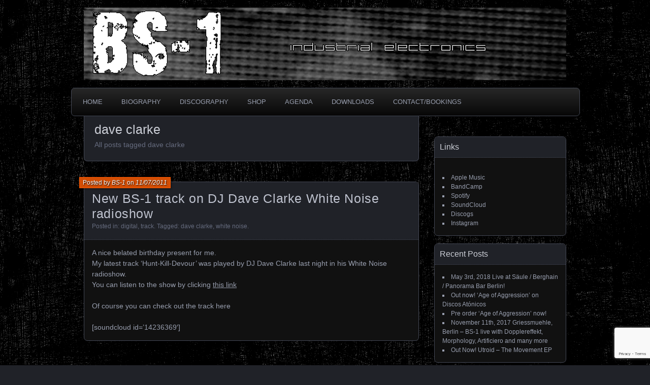

--- FILE ---
content_type: text/html; charset=UTF-8
request_url: https://bs-1.nl/tag/dave-clarke/
body_size: 9573
content:
<!DOCTYPE html>
<!--[if IE 7]>
<html id="ie7" lang="en-US">
<![endif]-->
<!--[if IE 8]>
<html id="ie8" lang="en-US">
<![endif]-->
<!--[if !(IE 7) | !(IE 8) ]><!-->
<html lang="en-US">
<!--<![endif]-->
<head>
	<meta charset="UTF-8" />
	<title>dave clarke Archives | BS-1</title>
	<link rel="profile" href="http://gmpg.org/xfn/11" />
	<link rel="pingback" href="https://bs-1.nl/xmlrpc.php" />
	<!--[if lt IE 9]>
	<script src="https://bs-1.nl/wp-content/themes/parament/js/html5.js" type="text/javascript"></script>
	<![endif]-->
	<meta name='robots' content='index, follow, max-image-preview:large, max-snippet:-1, max-video-preview:-1' />

	<!-- This site is optimized with the Yoast SEO plugin v26.8 - https://yoast.com/product/yoast-seo-wordpress/ -->
	<link rel="canonical" href="https://bs-1.nl/tag/dave-clarke/" />
	<meta property="og:locale" content="en_US" />
	<meta property="og:type" content="article" />
	<meta property="og:title" content="dave clarke Archives | BS-1" />
	<meta property="og:url" content="https://bs-1.nl/tag/dave-clarke/" />
	<meta property="og:site_name" content="BS-1" />
	<meta name="twitter:card" content="summary_large_image" />
	<meta name="twitter:site" content="@funxiun" />
	<script type="application/ld+json" class="yoast-schema-graph">{"@context":"https://schema.org","@graph":[{"@type":"CollectionPage","@id":"https://bs-1.nl/tag/dave-clarke/","url":"https://bs-1.nl/tag/dave-clarke/","name":"dave clarke Archives | BS-1","isPartOf":{"@id":"https://bs-1.nl/#website"},"breadcrumb":{"@id":"https://bs-1.nl/tag/dave-clarke/#breadcrumb"},"inLanguage":"en-US"},{"@type":"BreadcrumbList","@id":"https://bs-1.nl/tag/dave-clarke/#breadcrumb","itemListElement":[{"@type":"ListItem","position":1,"name":"Home","item":"https://bs-1.nl/"},{"@type":"ListItem","position":2,"name":"dave clarke"}]},{"@type":"WebSite","@id":"https://bs-1.nl/#website","url":"https://bs-1.nl/","name":"BS-1","description":"Industrial Electronix","publisher":{"@id":"https://bs-1.nl/#/schema/person/4297deec4aec9f22d2a46da92858006d"},"potentialAction":[{"@type":"SearchAction","target":{"@type":"EntryPoint","urlTemplate":"https://bs-1.nl/?s={search_term_string}"},"query-input":{"@type":"PropertyValueSpecification","valueRequired":true,"valueName":"search_term_string"}}],"inLanguage":"en-US"},{"@type":["Person","Organization"],"@id":"https://bs-1.nl/#/schema/person/4297deec4aec9f22d2a46da92858006d","name":"BS-1","image":{"@type":"ImageObject","inLanguage":"en-US","@id":"https://bs-1.nl/#/schema/person/image/","url":"https://secure.gravatar.com/avatar/5a89bcab804568cf62d054eeaef54abe7ea071dcbab6582d683c53dbaaaa8b1f?s=96&d=retro&r=g","contentUrl":"https://secure.gravatar.com/avatar/5a89bcab804568cf62d054eeaef54abe7ea071dcbab6582d683c53dbaaaa8b1f?s=96&d=retro&r=g","caption":"BS-1"},"logo":{"@id":"https://bs-1.nl/#/schema/person/image/"}}]}</script>
	<!-- / Yoast SEO plugin. -->


<link rel='dns-prefetch' href='//stats.wp.com' />
<link rel='preconnect' href='//c0.wp.com' />
<link rel='preconnect' href='//i0.wp.com' />
<link rel="alternate" type="application/rss+xml" title="BS-1 &raquo; Feed" href="https://bs-1.nl/feed/" />
<link rel="alternate" type="application/rss+xml" title="BS-1 &raquo; Comments Feed" href="https://bs-1.nl/comments/feed/" />
<link rel="alternate" type="application/rss+xml" title="BS-1 &raquo; dave clarke Tag Feed" href="https://bs-1.nl/tag/dave-clarke/feed/" />
<style id='wp-img-auto-sizes-contain-inline-css' type='text/css'>
img:is([sizes=auto i],[sizes^="auto," i]){contain-intrinsic-size:3000px 1500px}
/*# sourceURL=wp-img-auto-sizes-contain-inline-css */
</style>
<style id='wp-emoji-styles-inline-css' type='text/css'>

	img.wp-smiley, img.emoji {
		display: inline !important;
		border: none !important;
		box-shadow: none !important;
		height: 1em !important;
		width: 1em !important;
		margin: 0 0.07em !important;
		vertical-align: -0.1em !important;
		background: none !important;
		padding: 0 !important;
	}
/*# sourceURL=wp-emoji-styles-inline-css */
</style>
<style id='wp-block-library-inline-css' type='text/css'>
:root{--wp-block-synced-color:#7a00df;--wp-block-synced-color--rgb:122,0,223;--wp-bound-block-color:var(--wp-block-synced-color);--wp-editor-canvas-background:#ddd;--wp-admin-theme-color:#007cba;--wp-admin-theme-color--rgb:0,124,186;--wp-admin-theme-color-darker-10:#006ba1;--wp-admin-theme-color-darker-10--rgb:0,107,160.5;--wp-admin-theme-color-darker-20:#005a87;--wp-admin-theme-color-darker-20--rgb:0,90,135;--wp-admin-border-width-focus:2px}@media (min-resolution:192dpi){:root{--wp-admin-border-width-focus:1.5px}}.wp-element-button{cursor:pointer}:root .has-very-light-gray-background-color{background-color:#eee}:root .has-very-dark-gray-background-color{background-color:#313131}:root .has-very-light-gray-color{color:#eee}:root .has-very-dark-gray-color{color:#313131}:root .has-vivid-green-cyan-to-vivid-cyan-blue-gradient-background{background:linear-gradient(135deg,#00d084,#0693e3)}:root .has-purple-crush-gradient-background{background:linear-gradient(135deg,#34e2e4,#4721fb 50%,#ab1dfe)}:root .has-hazy-dawn-gradient-background{background:linear-gradient(135deg,#faaca8,#dad0ec)}:root .has-subdued-olive-gradient-background{background:linear-gradient(135deg,#fafae1,#67a671)}:root .has-atomic-cream-gradient-background{background:linear-gradient(135deg,#fdd79a,#004a59)}:root .has-nightshade-gradient-background{background:linear-gradient(135deg,#330968,#31cdcf)}:root .has-midnight-gradient-background{background:linear-gradient(135deg,#020381,#2874fc)}:root{--wp--preset--font-size--normal:16px;--wp--preset--font-size--huge:42px}.has-regular-font-size{font-size:1em}.has-larger-font-size{font-size:2.625em}.has-normal-font-size{font-size:var(--wp--preset--font-size--normal)}.has-huge-font-size{font-size:var(--wp--preset--font-size--huge)}.has-text-align-center{text-align:center}.has-text-align-left{text-align:left}.has-text-align-right{text-align:right}.has-fit-text{white-space:nowrap!important}#end-resizable-editor-section{display:none}.aligncenter{clear:both}.items-justified-left{justify-content:flex-start}.items-justified-center{justify-content:center}.items-justified-right{justify-content:flex-end}.items-justified-space-between{justify-content:space-between}.screen-reader-text{border:0;clip-path:inset(50%);height:1px;margin:-1px;overflow:hidden;padding:0;position:absolute;width:1px;word-wrap:normal!important}.screen-reader-text:focus{background-color:#ddd;clip-path:none;color:#444;display:block;font-size:1em;height:auto;left:5px;line-height:normal;padding:15px 23px 14px;text-decoration:none;top:5px;width:auto;z-index:100000}html :where(.has-border-color){border-style:solid}html :where([style*=border-top-color]){border-top-style:solid}html :where([style*=border-right-color]){border-right-style:solid}html :where([style*=border-bottom-color]){border-bottom-style:solid}html :where([style*=border-left-color]){border-left-style:solid}html :where([style*=border-width]){border-style:solid}html :where([style*=border-top-width]){border-top-style:solid}html :where([style*=border-right-width]){border-right-style:solid}html :where([style*=border-bottom-width]){border-bottom-style:solid}html :where([style*=border-left-width]){border-left-style:solid}html :where(img[class*=wp-image-]){height:auto;max-width:100%}:where(figure){margin:0 0 1em}html :where(.is-position-sticky){--wp-admin--admin-bar--position-offset:var(--wp-admin--admin-bar--height,0px)}@media screen and (max-width:600px){html :where(.is-position-sticky){--wp-admin--admin-bar--position-offset:0px}}

/*# sourceURL=wp-block-library-inline-css */
</style><style id='global-styles-inline-css' type='text/css'>
:root{--wp--preset--aspect-ratio--square: 1;--wp--preset--aspect-ratio--4-3: 4/3;--wp--preset--aspect-ratio--3-4: 3/4;--wp--preset--aspect-ratio--3-2: 3/2;--wp--preset--aspect-ratio--2-3: 2/3;--wp--preset--aspect-ratio--16-9: 16/9;--wp--preset--aspect-ratio--9-16: 9/16;--wp--preset--color--black: #000000;--wp--preset--color--cyan-bluish-gray: #abb8c3;--wp--preset--color--white: #ffffff;--wp--preset--color--pale-pink: #f78da7;--wp--preset--color--vivid-red: #cf2e2e;--wp--preset--color--luminous-vivid-orange: #ff6900;--wp--preset--color--luminous-vivid-amber: #fcb900;--wp--preset--color--light-green-cyan: #7bdcb5;--wp--preset--color--vivid-green-cyan: #00d084;--wp--preset--color--pale-cyan-blue: #8ed1fc;--wp--preset--color--vivid-cyan-blue: #0693e3;--wp--preset--color--vivid-purple: #9b51e0;--wp--preset--gradient--vivid-cyan-blue-to-vivid-purple: linear-gradient(135deg,rgb(6,147,227) 0%,rgb(155,81,224) 100%);--wp--preset--gradient--light-green-cyan-to-vivid-green-cyan: linear-gradient(135deg,rgb(122,220,180) 0%,rgb(0,208,130) 100%);--wp--preset--gradient--luminous-vivid-amber-to-luminous-vivid-orange: linear-gradient(135deg,rgb(252,185,0) 0%,rgb(255,105,0) 100%);--wp--preset--gradient--luminous-vivid-orange-to-vivid-red: linear-gradient(135deg,rgb(255,105,0) 0%,rgb(207,46,46) 100%);--wp--preset--gradient--very-light-gray-to-cyan-bluish-gray: linear-gradient(135deg,rgb(238,238,238) 0%,rgb(169,184,195) 100%);--wp--preset--gradient--cool-to-warm-spectrum: linear-gradient(135deg,rgb(74,234,220) 0%,rgb(151,120,209) 20%,rgb(207,42,186) 40%,rgb(238,44,130) 60%,rgb(251,105,98) 80%,rgb(254,248,76) 100%);--wp--preset--gradient--blush-light-purple: linear-gradient(135deg,rgb(255,206,236) 0%,rgb(152,150,240) 100%);--wp--preset--gradient--blush-bordeaux: linear-gradient(135deg,rgb(254,205,165) 0%,rgb(254,45,45) 50%,rgb(107,0,62) 100%);--wp--preset--gradient--luminous-dusk: linear-gradient(135deg,rgb(255,203,112) 0%,rgb(199,81,192) 50%,rgb(65,88,208) 100%);--wp--preset--gradient--pale-ocean: linear-gradient(135deg,rgb(255,245,203) 0%,rgb(182,227,212) 50%,rgb(51,167,181) 100%);--wp--preset--gradient--electric-grass: linear-gradient(135deg,rgb(202,248,128) 0%,rgb(113,206,126) 100%);--wp--preset--gradient--midnight: linear-gradient(135deg,rgb(2,3,129) 0%,rgb(40,116,252) 100%);--wp--preset--font-size--small: 13px;--wp--preset--font-size--medium: 20px;--wp--preset--font-size--large: 36px;--wp--preset--font-size--x-large: 42px;--wp--preset--spacing--20: 0.44rem;--wp--preset--spacing--30: 0.67rem;--wp--preset--spacing--40: 1rem;--wp--preset--spacing--50: 1.5rem;--wp--preset--spacing--60: 2.25rem;--wp--preset--spacing--70: 3.38rem;--wp--preset--spacing--80: 5.06rem;--wp--preset--shadow--natural: 6px 6px 9px rgba(0, 0, 0, 0.2);--wp--preset--shadow--deep: 12px 12px 50px rgba(0, 0, 0, 0.4);--wp--preset--shadow--sharp: 6px 6px 0px rgba(0, 0, 0, 0.2);--wp--preset--shadow--outlined: 6px 6px 0px -3px rgb(255, 255, 255), 6px 6px rgb(0, 0, 0);--wp--preset--shadow--crisp: 6px 6px 0px rgb(0, 0, 0);}:where(.is-layout-flex){gap: 0.5em;}:where(.is-layout-grid){gap: 0.5em;}body .is-layout-flex{display: flex;}.is-layout-flex{flex-wrap: wrap;align-items: center;}.is-layout-flex > :is(*, div){margin: 0;}body .is-layout-grid{display: grid;}.is-layout-grid > :is(*, div){margin: 0;}:where(.wp-block-columns.is-layout-flex){gap: 2em;}:where(.wp-block-columns.is-layout-grid){gap: 2em;}:where(.wp-block-post-template.is-layout-flex){gap: 1.25em;}:where(.wp-block-post-template.is-layout-grid){gap: 1.25em;}.has-black-color{color: var(--wp--preset--color--black) !important;}.has-cyan-bluish-gray-color{color: var(--wp--preset--color--cyan-bluish-gray) !important;}.has-white-color{color: var(--wp--preset--color--white) !important;}.has-pale-pink-color{color: var(--wp--preset--color--pale-pink) !important;}.has-vivid-red-color{color: var(--wp--preset--color--vivid-red) !important;}.has-luminous-vivid-orange-color{color: var(--wp--preset--color--luminous-vivid-orange) !important;}.has-luminous-vivid-amber-color{color: var(--wp--preset--color--luminous-vivid-amber) !important;}.has-light-green-cyan-color{color: var(--wp--preset--color--light-green-cyan) !important;}.has-vivid-green-cyan-color{color: var(--wp--preset--color--vivid-green-cyan) !important;}.has-pale-cyan-blue-color{color: var(--wp--preset--color--pale-cyan-blue) !important;}.has-vivid-cyan-blue-color{color: var(--wp--preset--color--vivid-cyan-blue) !important;}.has-vivid-purple-color{color: var(--wp--preset--color--vivid-purple) !important;}.has-black-background-color{background-color: var(--wp--preset--color--black) !important;}.has-cyan-bluish-gray-background-color{background-color: var(--wp--preset--color--cyan-bluish-gray) !important;}.has-white-background-color{background-color: var(--wp--preset--color--white) !important;}.has-pale-pink-background-color{background-color: var(--wp--preset--color--pale-pink) !important;}.has-vivid-red-background-color{background-color: var(--wp--preset--color--vivid-red) !important;}.has-luminous-vivid-orange-background-color{background-color: var(--wp--preset--color--luminous-vivid-orange) !important;}.has-luminous-vivid-amber-background-color{background-color: var(--wp--preset--color--luminous-vivid-amber) !important;}.has-light-green-cyan-background-color{background-color: var(--wp--preset--color--light-green-cyan) !important;}.has-vivid-green-cyan-background-color{background-color: var(--wp--preset--color--vivid-green-cyan) !important;}.has-pale-cyan-blue-background-color{background-color: var(--wp--preset--color--pale-cyan-blue) !important;}.has-vivid-cyan-blue-background-color{background-color: var(--wp--preset--color--vivid-cyan-blue) !important;}.has-vivid-purple-background-color{background-color: var(--wp--preset--color--vivid-purple) !important;}.has-black-border-color{border-color: var(--wp--preset--color--black) !important;}.has-cyan-bluish-gray-border-color{border-color: var(--wp--preset--color--cyan-bluish-gray) !important;}.has-white-border-color{border-color: var(--wp--preset--color--white) !important;}.has-pale-pink-border-color{border-color: var(--wp--preset--color--pale-pink) !important;}.has-vivid-red-border-color{border-color: var(--wp--preset--color--vivid-red) !important;}.has-luminous-vivid-orange-border-color{border-color: var(--wp--preset--color--luminous-vivid-orange) !important;}.has-luminous-vivid-amber-border-color{border-color: var(--wp--preset--color--luminous-vivid-amber) !important;}.has-light-green-cyan-border-color{border-color: var(--wp--preset--color--light-green-cyan) !important;}.has-vivid-green-cyan-border-color{border-color: var(--wp--preset--color--vivid-green-cyan) !important;}.has-pale-cyan-blue-border-color{border-color: var(--wp--preset--color--pale-cyan-blue) !important;}.has-vivid-cyan-blue-border-color{border-color: var(--wp--preset--color--vivid-cyan-blue) !important;}.has-vivid-purple-border-color{border-color: var(--wp--preset--color--vivid-purple) !important;}.has-vivid-cyan-blue-to-vivid-purple-gradient-background{background: var(--wp--preset--gradient--vivid-cyan-blue-to-vivid-purple) !important;}.has-light-green-cyan-to-vivid-green-cyan-gradient-background{background: var(--wp--preset--gradient--light-green-cyan-to-vivid-green-cyan) !important;}.has-luminous-vivid-amber-to-luminous-vivid-orange-gradient-background{background: var(--wp--preset--gradient--luminous-vivid-amber-to-luminous-vivid-orange) !important;}.has-luminous-vivid-orange-to-vivid-red-gradient-background{background: var(--wp--preset--gradient--luminous-vivid-orange-to-vivid-red) !important;}.has-very-light-gray-to-cyan-bluish-gray-gradient-background{background: var(--wp--preset--gradient--very-light-gray-to-cyan-bluish-gray) !important;}.has-cool-to-warm-spectrum-gradient-background{background: var(--wp--preset--gradient--cool-to-warm-spectrum) !important;}.has-blush-light-purple-gradient-background{background: var(--wp--preset--gradient--blush-light-purple) !important;}.has-blush-bordeaux-gradient-background{background: var(--wp--preset--gradient--blush-bordeaux) !important;}.has-luminous-dusk-gradient-background{background: var(--wp--preset--gradient--luminous-dusk) !important;}.has-pale-ocean-gradient-background{background: var(--wp--preset--gradient--pale-ocean) !important;}.has-electric-grass-gradient-background{background: var(--wp--preset--gradient--electric-grass) !important;}.has-midnight-gradient-background{background: var(--wp--preset--gradient--midnight) !important;}.has-small-font-size{font-size: var(--wp--preset--font-size--small) !important;}.has-medium-font-size{font-size: var(--wp--preset--font-size--medium) !important;}.has-large-font-size{font-size: var(--wp--preset--font-size--large) !important;}.has-x-large-font-size{font-size: var(--wp--preset--font-size--x-large) !important;}
/*# sourceURL=global-styles-inline-css */
</style>

<style id='classic-theme-styles-inline-css' type='text/css'>
/*! This file is auto-generated */
.wp-block-button__link{color:#fff;background-color:#32373c;border-radius:9999px;box-shadow:none;text-decoration:none;padding:calc(.667em + 2px) calc(1.333em + 2px);font-size:1.125em}.wp-block-file__button{background:#32373c;color:#fff;text-decoration:none}
/*# sourceURL=/wp-includes/css/classic-themes.min.css */
</style>
<link rel='stylesheet' id='contact-form-7-css' href='https://bs-1.nl/wp-content/plugins/contact-form-7/includes/css/styles.css?ver=6.1.4' type='text/css' media='all' />
<link rel='stylesheet' id='parament-css' href='https://bs-1.nl/wp-content/themes/parament/style.css?ver=6.9' type='text/css' media='all' />
<link rel="https://api.w.org/" href="https://bs-1.nl/wp-json/" /><link rel="alternate" title="JSON" type="application/json" href="https://bs-1.nl/wp-json/wp/v2/tags/16" /><link rel="EditURI" type="application/rsd+xml" title="RSD" href="https://bs-1.nl/xmlrpc.php?rsd" />
<meta name="generator" content="WordPress 6.9" />
	<style>img#wpstats{display:none}</style>
			<style type="text/css">
			#branding {
			overflow: hidden;
			position: relative;
			width: 950px;
			height: 143px;
		}
		#site-title,
		#site-description {
			position: relative;
			margin-left: 50px;
			z-index: 2;
		}
		#site-title {
			margin-top: 60px;
		}
		#site-description {
			display: block;
		}
		#header-image {
			display: block;
			position: absolute;
			top: 0;
			left: 0;
			width: 950px;
			height: 143px;
			z-index: 1;
		}
			#site-title,
		#site-description {
			position: absolute;
			clip: rect(1px 1px 1px 1px); /* IE6, IE7 */
			clip: rect(1px, 1px, 1px, 1px);
		}
		</style>
	<style type="text/css" id="custom-background-css">
body.custom-background { background-image: url("https://bs-1.nl/wp-content/uploads/background.png"); background-position: left top; background-size: auto; background-repeat: repeat; background-attachment: fixed; }
</style>
			<style type="text/css" id="wp-custom-css">
			.mobile-theme #site-title a {
    font-size: 40px;
}		</style>
		</head>

<body class="archive tag tag-dave-clarke tag-16 custom-background wp-theme-parament has-image">

<div id="page-wrap" class="contain">
	<header id="branding" role="banner">
		<h1 id="site-title"><a href="https://bs-1.nl">BS-1</a></h1>
					<h2 id="site-description"><a href="https://bs-1.nl">Industrial Electronix</a></h2>		
					<a id="header-image" href="https://bs-1.nl"><img src="https://bs-1.nl/wp-content/uploads/bs1_header_wordpress.png" alt="" /></a>
			</header><!-- #branding -->

	<nav id="menu" role="navigation"><ul id="primary-menu" class="menu"><li id="menu-item-94" class="menu-item menu-item-type-custom menu-item-object-custom menu-item-home menu-item-94"><a href="http://bs-1.nl/">Home</a></li>
<li id="menu-item-88" class="menu-item menu-item-type-post_type menu-item-object-page menu-item-88"><a href="https://bs-1.nl/biography/">Biography</a></li>
<li id="menu-item-89" class="menu-item menu-item-type-post_type menu-item-object-page menu-item-89"><a href="https://bs-1.nl/discography/">Discography</a></li>
<li id="menu-item-90" class="menu-item menu-item-type-post_type menu-item-object-page menu-item-90"><a href="https://bs-1.nl/shop/">Shop</a></li>
<li id="menu-item-91" class="menu-item menu-item-type-post_type menu-item-object-page menu-item-91"><a href="https://bs-1.nl/agenda/">Agenda</a></li>
<li id="menu-item-126" class="menu-item menu-item-type-post_type menu-item-object-page menu-item-has-children menu-item-126"><a href="https://bs-1.nl/downloads/">Downloads</a>
<ul class="sub-menu">
	<li id="menu-item-119" class="menu-item menu-item-type-post_type menu-item-object-page menu-item-119"><a href="https://bs-1.nl/touchosc-templates/">TouchOSC Templates</a></li>
	<li id="menu-item-135" class="menu-item menu-item-type-post_type menu-item-object-page menu-item-135"><a href="https://bs-1.nl/synth-patches/">Synth Patches</a></li>
</ul>
</li>
<li id="menu-item-92" class="menu-item menu-item-type-post_type menu-item-object-page menu-item-92"><a href="https://bs-1.nl/contactbookings/">Contact/Bookings</a></li>
</ul></nav>
<div id="container" class="contain">

	<div id="main" role="main">
		<header id="introduction" class="contain">
			<hgroup>
			<h1 id="page-title">dave clarke</h1><h2 id="page-tagline">All posts tagged dave clarke</h2>			</hgroup>
		</header>

									
<article id="post-34" class="contain post-34 post type-post status-publish format-standard hentry category-digital category-track tag-dave-clarke tag-white-noise">

	<div class="title">
					<h2 class="entry-title"><a href="https://bs-1.nl/new-bs-1-track-on-dj-dave-clarke-white-noise-radioshow/" rel="bookmark">New BS-1 track on DJ Dave Clarke White Noise radioshow</a></h2>				<div class="entry-byline">
			<span>Posted by <a href="https://bs-1.nl/author/bs-1/" title="View all posts by BS-1">BS-1</a> on <a href="https://bs-1.nl/new-bs-1-track-on-dj-dave-clarke-white-noise-radioshow/">11/07/2011</a></span>
					</div>

		<div class="entry-meta">
						Posted in: <a href="https://bs-1.nl/category/digital/" rel="category tag">digital</a>, <a href="https://bs-1.nl/category/track/" rel="category tag">track</a>.			
						Tagged: <a href="https://bs-1.nl/tag/dave-clarke/" rel="tag">dave clarke</a>, <a href="https://bs-1.nl/tag/white-noise/" rel="tag">white noise</a>.			
					</div><!-- entry-meta -->

	</div><!-- end title -->

	<div class="entry-content">
		<p>A nice belated birthday present for me.<br />
My latest track &#8216;Hunt-Kill-Devour&#8217; was played by DJ Dave Clarke last night in his White Noise radioshow.<br />
You can listen to the show by clicking <a title="this link" href="http://weblogs.vpro.nl/whitenoise/2011/07/10/whitenoise-9th-of-july-2011-show-296-tracks-by-acid-junkies-paul-edge-scape-one-kimode-and-a-dj-set-by-bas-mooy/#more-1197">this link</a></p>
<p>Of course you can check out the track here</p>
<p>[soundcloud id=&#8217;14236369&#8242;]</p>
	</div>

	
</article>					
		<nav id="posts-nav" class="paged-navigation contain">
			<h1 class="assistive-text">Posts navigation</h1>
			<div class="nav-older"></div>
			<div class="nav-newer"></div>
		</nav>

	</div><!-- end main -->

	<ul id="sidebar" role="complementary">
	<li id="nav_menu-2" class="widget widget_nav_menu"><h2 class="widget-title">Links</h2><div class="menu-link-menu-container"><ul id="menu-link-menu" class="menu"><li id="menu-item-9347" class="menu-item menu-item-type-custom menu-item-object-custom menu-item-9347"><a href="https://music.apple.com/us/artist/bs-1/1436398873">Apple Music</a></li>
<li id="menu-item-101" class="menu-item menu-item-type-custom menu-item-object-custom menu-item-101"><a href="https://bs-1.bandcamp.com/">BandCamp</a></li>
<li id="menu-item-108" class="menu-item menu-item-type-custom menu-item-object-custom menu-item-108"><a href="https://open.spotify.com/artist/5qJmT9tSNrkQ5NfhwLZ8UX">Spotify</a></li>
<li id="menu-item-100" class="menu-item menu-item-type-custom menu-item-object-custom menu-item-100"><a href="https://soundcloud.com/bs-1">SoundCloud</a></li>
<li id="menu-item-105" class="menu-item menu-item-type-custom menu-item-object-custom menu-item-105"><a href="https://www.discogs.com/artist/1862216-BS-1">Discogs</a></li>
<li id="menu-item-9345" class="menu-item menu-item-type-custom menu-item-object-custom menu-item-9345"><a href="https://www.instagram.com/bs1_official/">Instagram</a></li>
</ul></div></li>
		<li id="recent-posts-2" class="widget widget_recent_entries">
		<h2 class="widget-title">Recent Posts</h2>
		<ul>
											<li>
					<a href="https://bs-1.nl/may-3rd-2018-live-at-saule-berghain-panorama-bar-berlin/">May 3rd, 2018 Live at Säule / Berghain / Panorama Bar Berlin!</a>
									</li>
											<li>
					<a href="https://bs-1.nl/out-now-age-of-aggression-on-discos-atonicos/">Out now! &#8216;Age of Aggression&#8217; on Discos Atónicos</a>
									</li>
											<li>
					<a href="https://bs-1.nl/pre-order-age-of-aggression-now/">Pre order &#8216;Age of Aggression&#8217; now!</a>
									</li>
											<li>
					<a href="https://bs-1.nl/november-11th-2017-griessmuehle-berlin-bs-1-live-with-dopplereffekt-morphology-artificiero-and-many-more/">November 11th, 2017 Griessmuehle, Berlin &#8211; BS-1 live with Dopplereffekt, Morphology, Artificiero and many more</a>
									</li>
											<li>
					<a href="https://bs-1.nl/out-now-utroid-the-movement-ep/">Out Now! Utroid &#8211; The Movement EP</a>
									</li>
					</ul>

		</li><li id="archives-2" class="widget widget_archive"><h2 class="widget-title">Archives</h2>
			<ul>
					<li><a href='https://bs-1.nl/2018/04/'>April 2018</a></li>
	<li><a href='https://bs-1.nl/2018/01/'>January 2018</a></li>
	<li><a href='https://bs-1.nl/2017/10/'>October 2017</a></li>
	<li><a href='https://bs-1.nl/2016/08/'>August 2016</a></li>
	<li><a href='https://bs-1.nl/2016/06/'>June 2016</a></li>
	<li><a href='https://bs-1.nl/2015/12/'>December 2015</a></li>
	<li><a href='https://bs-1.nl/2015/06/'>June 2015</a></li>
	<li><a href='https://bs-1.nl/2015/05/'>May 2015</a></li>
	<li><a href='https://bs-1.nl/2015/03/'>March 2015</a></li>
	<li><a href='https://bs-1.nl/2013/06/'>June 2013</a></li>
	<li><a href='https://bs-1.nl/2013/04/'>April 2013</a></li>
	<li><a href='https://bs-1.nl/2013/01/'>January 2013</a></li>
	<li><a href='https://bs-1.nl/2012/06/'>June 2012</a></li>
	<li><a href='https://bs-1.nl/2012/05/'>May 2012</a></li>
	<li><a href='https://bs-1.nl/2012/03/'>March 2012</a></li>
	<li><a href='https://bs-1.nl/2011/12/'>December 2011</a></li>
	<li><a href='https://bs-1.nl/2011/07/'>July 2011</a></li>
	<li><a href='https://bs-1.nl/2011/05/'>May 2011</a></li>
	<li><a href='https://bs-1.nl/2011/01/'>January 2011</a></li>
	<li><a href='https://bs-1.nl/2010/12/'>December 2010</a></li>
	<li><a href='https://bs-1.nl/2010/09/'>September 2010</a></li>
	<li><a href='https://bs-1.nl/2010/06/'>June 2010</a></li>
	<li><a href='https://bs-1.nl/2010/02/'>February 2010</a></li>
			</ul>

			</li><li id="tag_cloud-2" class="widget widget_tag_cloud"><h2 class="widget-title">Tags</h2><div class="tagcloud"><a href="https://bs-1.nl/tag/030303/" class="tag-cloud-link tag-link-2 tag-link-position-1" style="font-size: 16.4pt;" aria-label="030303 (2 items)">030303</a>
<a href="https://bs-1.nl/tag/ableton/" class="tag-cloud-link tag-link-13 tag-link-position-2" style="font-size: 8pt;" aria-label="ableton (1 item)">ableton</a>
<a href="https://bs-1.nl/tag/acid/" class="tag-cloud-link tag-link-31 tag-link-position-3" style="font-size: 8pt;" aria-label="acid (1 item)">acid</a>
<a href="https://bs-1.nl/tag/age-of-aggression/" class="tag-cloud-link tag-link-39 tag-link-position-4" style="font-size: 8pt;" aria-label="age of aggression (1 item)">age of aggression</a>
<a href="https://bs-1.nl/tag/alkmaar/" class="tag-cloud-link tag-link-21 tag-link-position-5" style="font-size: 8pt;" aria-label="alkmaar (1 item)">alkmaar</a>
<a href="https://bs-1.nl/tag/bass-agenda/" class="tag-cloud-link tag-link-25 tag-link-position-6" style="font-size: 8pt;" aria-label="bass agenda (1 item)">bass agenda</a>
<a href="https://bs-1.nl/tag/blog/" class="tag-cloud-link tag-link-29 tag-link-position-7" style="font-size: 8pt;" aria-label="blog (1 item)">blog</a>
<a href="https://bs-1.nl/tag/cosmic-force/" class="tag-cloud-link tag-link-4 tag-link-position-8" style="font-size: 8pt;" aria-label="cosmic force (1 item)">cosmic force</a>
<a href="https://bs-1.nl/tag/dave-clarke/" class="tag-cloud-link tag-link-16 tag-link-position-9" style="font-size: 8pt;" aria-label="dave clarke (1 item)">dave clarke</a>
<a href="https://bs-1.nl/tag/digital/" class="tag-cloud-link tag-link-9 tag-link-position-10" style="font-size: 16.4pt;" aria-label="digital (2 items)">digital</a>
<a href="https://bs-1.nl/tag/electronome/" class="tag-cloud-link tag-link-19 tag-link-position-11" style="font-size: 8pt;" aria-label="electronome (1 item)">electronome</a>
<a href="https://bs-1.nl/tag/gogbot/" class="tag-cloud-link tag-link-6 tag-link-position-12" style="font-size: 8pt;" aria-label="gogbot (1 item)">gogbot</a>
<a href="https://bs-1.nl/tag/interview/" class="tag-cloud-link tag-link-23 tag-link-position-13" style="font-size: 8pt;" aria-label="interview (1 item)">interview</a>
<a href="https://bs-1.nl/tag/live/" class="tag-cloud-link tag-link-3 tag-link-position-14" style="font-size: 22pt;" aria-label="live (3 items)">live</a>
<a href="https://bs-1.nl/tag/liveset/" class="tag-cloud-link tag-link-24 tag-link-position-15" style="font-size: 8pt;" aria-label="liveset (1 item)">liveset</a>
<a href="https://bs-1.nl/tag/machine-of-hate/" class="tag-cloud-link tag-link-11 tag-link-position-16" style="font-size: 8pt;" aria-label="machine of hate (1 item)">machine of hate</a>
<a href="https://bs-1.nl/tag/release/" class="tag-cloud-link tag-link-10 tag-link-position-17" style="font-size: 8pt;" aria-label="release (1 item)">release</a>
<a href="https://bs-1.nl/tag/vinyl/" class="tag-cloud-link tag-link-38 tag-link-position-18" style="font-size: 8pt;" aria-label="vinyl (1 item)">vinyl</a>
<a href="https://bs-1.nl/tag/white-noise/" class="tag-cloud-link tag-link-17 tag-link-position-19" style="font-size: 8pt;" aria-label="white noise (1 item)">white noise</a>
<a href="https://bs-1.nl/tag/workshop/" class="tag-cloud-link tag-link-14 tag-link-position-20" style="font-size: 8pt;" aria-label="workshop (1 item)">workshop</a>
<a href="https://bs-1.nl/tag/zero-one/" class="tag-cloud-link tag-link-20 tag-link-position-21" style="font-size: 8pt;" aria-label="zero one (1 item)">zero one</a></div>
</li></ul><!-- end sidebar -->
</div><!-- end container -->


</div><!-- end page-wrap -->
<footer id="colophon" role="contentinfo">
	<div id="site-generator">
		<a href="http://wordpress.org/" rel="generator">Proudly powered by WordPress</a>
		Theme: Parament by <a href="http://automattic.com/" rel="designer">Automattic</a>.	</div>
</footer>

<script type="speculationrules">
{"prefetch":[{"source":"document","where":{"and":[{"href_matches":"/*"},{"not":{"href_matches":["/wp-*.php","/wp-admin/*","/wp-content/uploads/*","/wp-content/*","/wp-content/plugins/*","/wp-content/themes/parament/*","/*\\?(.+)"]}},{"not":{"selector_matches":"a[rel~=\"nofollow\"]"}},{"not":{"selector_matches":".no-prefetch, .no-prefetch a"}}]},"eagerness":"conservative"}]}
</script>
<script type="text/javascript" src="https://c0.wp.com/c/6.9/wp-includes/js/dist/hooks.min.js" id="wp-hooks-js"></script>
<script type="text/javascript" src="https://c0.wp.com/c/6.9/wp-includes/js/dist/i18n.min.js" id="wp-i18n-js"></script>
<script type="text/javascript" id="wp-i18n-js-after">
/* <![CDATA[ */
wp.i18n.setLocaleData( { 'text direction\u0004ltr': [ 'ltr' ] } );
//# sourceURL=wp-i18n-js-after
/* ]]> */
</script>
<script type="text/javascript" src="https://bs-1.nl/wp-content/plugins/contact-form-7/includes/swv/js/index.js?ver=6.1.4" id="swv-js"></script>
<script type="text/javascript" id="contact-form-7-js-before">
/* <![CDATA[ */
var wpcf7 = {
    "api": {
        "root": "https:\/\/bs-1.nl\/wp-json\/",
        "namespace": "contact-form-7\/v1"
    },
    "cached": 1
};
//# sourceURL=contact-form-7-js-before
/* ]]> */
</script>
<script type="text/javascript" src="https://bs-1.nl/wp-content/plugins/contact-form-7/includes/js/index.js?ver=6.1.4" id="contact-form-7-js"></script>
<script type="text/javascript" src="https://www.google.com/recaptcha/api.js?render=6LeUAYEUAAAAAE5w0GUspKhqkPd5mxOiiTondOGY&amp;ver=3.0" id="google-recaptcha-js"></script>
<script type="text/javascript" src="https://c0.wp.com/c/6.9/wp-includes/js/dist/vendor/wp-polyfill.min.js" id="wp-polyfill-js"></script>
<script type="text/javascript" id="wpcf7-recaptcha-js-before">
/* <![CDATA[ */
var wpcf7_recaptcha = {
    "sitekey": "6LeUAYEUAAAAAE5w0GUspKhqkPd5mxOiiTondOGY",
    "actions": {
        "homepage": "homepage",
        "contactform": "contactform"
    }
};
//# sourceURL=wpcf7-recaptcha-js-before
/* ]]> */
</script>
<script type="text/javascript" src="https://bs-1.nl/wp-content/plugins/contact-form-7/modules/recaptcha/index.js?ver=6.1.4" id="wpcf7-recaptcha-js"></script>
<script type="text/javascript" id="jetpack-stats-js-before">
/* <![CDATA[ */
_stq = window._stq || [];
_stq.push([ "view", {"v":"ext","blog":"162517596","post":"0","tz":"1","srv":"bs-1.nl","arch_tag":"dave-clarke","arch_results":"1","j":"1:15.4"} ]);
_stq.push([ "clickTrackerInit", "162517596", "0" ]);
//# sourceURL=jetpack-stats-js-before
/* ]]> */
</script>
<script type="text/javascript" src="https://stats.wp.com/e-202605.js" id="jetpack-stats-js" defer="defer" data-wp-strategy="defer"></script>
<script id="wp-emoji-settings" type="application/json">
{"baseUrl":"https://s.w.org/images/core/emoji/17.0.2/72x72/","ext":".png","svgUrl":"https://s.w.org/images/core/emoji/17.0.2/svg/","svgExt":".svg","source":{"concatemoji":"https://bs-1.nl/wp-includes/js/wp-emoji-release.min.js?ver=6.9"}}
</script>
<script type="module">
/* <![CDATA[ */
/*! This file is auto-generated */
const a=JSON.parse(document.getElementById("wp-emoji-settings").textContent),o=(window._wpemojiSettings=a,"wpEmojiSettingsSupports"),s=["flag","emoji"];function i(e){try{var t={supportTests:e,timestamp:(new Date).valueOf()};sessionStorage.setItem(o,JSON.stringify(t))}catch(e){}}function c(e,t,n){e.clearRect(0,0,e.canvas.width,e.canvas.height),e.fillText(t,0,0);t=new Uint32Array(e.getImageData(0,0,e.canvas.width,e.canvas.height).data);e.clearRect(0,0,e.canvas.width,e.canvas.height),e.fillText(n,0,0);const a=new Uint32Array(e.getImageData(0,0,e.canvas.width,e.canvas.height).data);return t.every((e,t)=>e===a[t])}function p(e,t){e.clearRect(0,0,e.canvas.width,e.canvas.height),e.fillText(t,0,0);var n=e.getImageData(16,16,1,1);for(let e=0;e<n.data.length;e++)if(0!==n.data[e])return!1;return!0}function u(e,t,n,a){switch(t){case"flag":return n(e,"\ud83c\udff3\ufe0f\u200d\u26a7\ufe0f","\ud83c\udff3\ufe0f\u200b\u26a7\ufe0f")?!1:!n(e,"\ud83c\udde8\ud83c\uddf6","\ud83c\udde8\u200b\ud83c\uddf6")&&!n(e,"\ud83c\udff4\udb40\udc67\udb40\udc62\udb40\udc65\udb40\udc6e\udb40\udc67\udb40\udc7f","\ud83c\udff4\u200b\udb40\udc67\u200b\udb40\udc62\u200b\udb40\udc65\u200b\udb40\udc6e\u200b\udb40\udc67\u200b\udb40\udc7f");case"emoji":return!a(e,"\ud83e\u1fac8")}return!1}function f(e,t,n,a){let r;const o=(r="undefined"!=typeof WorkerGlobalScope&&self instanceof WorkerGlobalScope?new OffscreenCanvas(300,150):document.createElement("canvas")).getContext("2d",{willReadFrequently:!0}),s=(o.textBaseline="top",o.font="600 32px Arial",{});return e.forEach(e=>{s[e]=t(o,e,n,a)}),s}function r(e){var t=document.createElement("script");t.src=e,t.defer=!0,document.head.appendChild(t)}a.supports={everything:!0,everythingExceptFlag:!0},new Promise(t=>{let n=function(){try{var e=JSON.parse(sessionStorage.getItem(o));if("object"==typeof e&&"number"==typeof e.timestamp&&(new Date).valueOf()<e.timestamp+604800&&"object"==typeof e.supportTests)return e.supportTests}catch(e){}return null}();if(!n){if("undefined"!=typeof Worker&&"undefined"!=typeof OffscreenCanvas&&"undefined"!=typeof URL&&URL.createObjectURL&&"undefined"!=typeof Blob)try{var e="postMessage("+f.toString()+"("+[JSON.stringify(s),u.toString(),c.toString(),p.toString()].join(",")+"));",a=new Blob([e],{type:"text/javascript"});const r=new Worker(URL.createObjectURL(a),{name:"wpTestEmojiSupports"});return void(r.onmessage=e=>{i(n=e.data),r.terminate(),t(n)})}catch(e){}i(n=f(s,u,c,p))}t(n)}).then(e=>{for(const n in e)a.supports[n]=e[n],a.supports.everything=a.supports.everything&&a.supports[n],"flag"!==n&&(a.supports.everythingExceptFlag=a.supports.everythingExceptFlag&&a.supports[n]);var t;a.supports.everythingExceptFlag=a.supports.everythingExceptFlag&&!a.supports.flag,a.supports.everything||((t=a.source||{}).concatemoji?r(t.concatemoji):t.wpemoji&&t.twemoji&&(r(t.twemoji),r(t.wpemoji)))});
//# sourceURL=https://bs-1.nl/wp-includes/js/wp-emoji-loader.min.js
/* ]]> */
</script>

</body>
</html><!--
Performance optimized by Redis Object Cache. Learn more: https://wprediscache.com

Retrieved 1506 objects (324 KB) from Redis using PhpRedis (v5.3.7).
-->


--- FILE ---
content_type: text/html; charset=utf-8
request_url: https://www.google.com/recaptcha/api2/anchor?ar=1&k=6LeUAYEUAAAAAE5w0GUspKhqkPd5mxOiiTondOGY&co=aHR0cHM6Ly9icy0xLm5sOjQ0Mw..&hl=en&v=PoyoqOPhxBO7pBk68S4YbpHZ&size=invisible&anchor-ms=20000&execute-ms=30000&cb=oidy8ybvauyi
body_size: 48727
content:
<!DOCTYPE HTML><html dir="ltr" lang="en"><head><meta http-equiv="Content-Type" content="text/html; charset=UTF-8">
<meta http-equiv="X-UA-Compatible" content="IE=edge">
<title>reCAPTCHA</title>
<style type="text/css">
/* cyrillic-ext */
@font-face {
  font-family: 'Roboto';
  font-style: normal;
  font-weight: 400;
  font-stretch: 100%;
  src: url(//fonts.gstatic.com/s/roboto/v48/KFO7CnqEu92Fr1ME7kSn66aGLdTylUAMa3GUBHMdazTgWw.woff2) format('woff2');
  unicode-range: U+0460-052F, U+1C80-1C8A, U+20B4, U+2DE0-2DFF, U+A640-A69F, U+FE2E-FE2F;
}
/* cyrillic */
@font-face {
  font-family: 'Roboto';
  font-style: normal;
  font-weight: 400;
  font-stretch: 100%;
  src: url(//fonts.gstatic.com/s/roboto/v48/KFO7CnqEu92Fr1ME7kSn66aGLdTylUAMa3iUBHMdazTgWw.woff2) format('woff2');
  unicode-range: U+0301, U+0400-045F, U+0490-0491, U+04B0-04B1, U+2116;
}
/* greek-ext */
@font-face {
  font-family: 'Roboto';
  font-style: normal;
  font-weight: 400;
  font-stretch: 100%;
  src: url(//fonts.gstatic.com/s/roboto/v48/KFO7CnqEu92Fr1ME7kSn66aGLdTylUAMa3CUBHMdazTgWw.woff2) format('woff2');
  unicode-range: U+1F00-1FFF;
}
/* greek */
@font-face {
  font-family: 'Roboto';
  font-style: normal;
  font-weight: 400;
  font-stretch: 100%;
  src: url(//fonts.gstatic.com/s/roboto/v48/KFO7CnqEu92Fr1ME7kSn66aGLdTylUAMa3-UBHMdazTgWw.woff2) format('woff2');
  unicode-range: U+0370-0377, U+037A-037F, U+0384-038A, U+038C, U+038E-03A1, U+03A3-03FF;
}
/* math */
@font-face {
  font-family: 'Roboto';
  font-style: normal;
  font-weight: 400;
  font-stretch: 100%;
  src: url(//fonts.gstatic.com/s/roboto/v48/KFO7CnqEu92Fr1ME7kSn66aGLdTylUAMawCUBHMdazTgWw.woff2) format('woff2');
  unicode-range: U+0302-0303, U+0305, U+0307-0308, U+0310, U+0312, U+0315, U+031A, U+0326-0327, U+032C, U+032F-0330, U+0332-0333, U+0338, U+033A, U+0346, U+034D, U+0391-03A1, U+03A3-03A9, U+03B1-03C9, U+03D1, U+03D5-03D6, U+03F0-03F1, U+03F4-03F5, U+2016-2017, U+2034-2038, U+203C, U+2040, U+2043, U+2047, U+2050, U+2057, U+205F, U+2070-2071, U+2074-208E, U+2090-209C, U+20D0-20DC, U+20E1, U+20E5-20EF, U+2100-2112, U+2114-2115, U+2117-2121, U+2123-214F, U+2190, U+2192, U+2194-21AE, U+21B0-21E5, U+21F1-21F2, U+21F4-2211, U+2213-2214, U+2216-22FF, U+2308-230B, U+2310, U+2319, U+231C-2321, U+2336-237A, U+237C, U+2395, U+239B-23B7, U+23D0, U+23DC-23E1, U+2474-2475, U+25AF, U+25B3, U+25B7, U+25BD, U+25C1, U+25CA, U+25CC, U+25FB, U+266D-266F, U+27C0-27FF, U+2900-2AFF, U+2B0E-2B11, U+2B30-2B4C, U+2BFE, U+3030, U+FF5B, U+FF5D, U+1D400-1D7FF, U+1EE00-1EEFF;
}
/* symbols */
@font-face {
  font-family: 'Roboto';
  font-style: normal;
  font-weight: 400;
  font-stretch: 100%;
  src: url(//fonts.gstatic.com/s/roboto/v48/KFO7CnqEu92Fr1ME7kSn66aGLdTylUAMaxKUBHMdazTgWw.woff2) format('woff2');
  unicode-range: U+0001-000C, U+000E-001F, U+007F-009F, U+20DD-20E0, U+20E2-20E4, U+2150-218F, U+2190, U+2192, U+2194-2199, U+21AF, U+21E6-21F0, U+21F3, U+2218-2219, U+2299, U+22C4-22C6, U+2300-243F, U+2440-244A, U+2460-24FF, U+25A0-27BF, U+2800-28FF, U+2921-2922, U+2981, U+29BF, U+29EB, U+2B00-2BFF, U+4DC0-4DFF, U+FFF9-FFFB, U+10140-1018E, U+10190-1019C, U+101A0, U+101D0-101FD, U+102E0-102FB, U+10E60-10E7E, U+1D2C0-1D2D3, U+1D2E0-1D37F, U+1F000-1F0FF, U+1F100-1F1AD, U+1F1E6-1F1FF, U+1F30D-1F30F, U+1F315, U+1F31C, U+1F31E, U+1F320-1F32C, U+1F336, U+1F378, U+1F37D, U+1F382, U+1F393-1F39F, U+1F3A7-1F3A8, U+1F3AC-1F3AF, U+1F3C2, U+1F3C4-1F3C6, U+1F3CA-1F3CE, U+1F3D4-1F3E0, U+1F3ED, U+1F3F1-1F3F3, U+1F3F5-1F3F7, U+1F408, U+1F415, U+1F41F, U+1F426, U+1F43F, U+1F441-1F442, U+1F444, U+1F446-1F449, U+1F44C-1F44E, U+1F453, U+1F46A, U+1F47D, U+1F4A3, U+1F4B0, U+1F4B3, U+1F4B9, U+1F4BB, U+1F4BF, U+1F4C8-1F4CB, U+1F4D6, U+1F4DA, U+1F4DF, U+1F4E3-1F4E6, U+1F4EA-1F4ED, U+1F4F7, U+1F4F9-1F4FB, U+1F4FD-1F4FE, U+1F503, U+1F507-1F50B, U+1F50D, U+1F512-1F513, U+1F53E-1F54A, U+1F54F-1F5FA, U+1F610, U+1F650-1F67F, U+1F687, U+1F68D, U+1F691, U+1F694, U+1F698, U+1F6AD, U+1F6B2, U+1F6B9-1F6BA, U+1F6BC, U+1F6C6-1F6CF, U+1F6D3-1F6D7, U+1F6E0-1F6EA, U+1F6F0-1F6F3, U+1F6F7-1F6FC, U+1F700-1F7FF, U+1F800-1F80B, U+1F810-1F847, U+1F850-1F859, U+1F860-1F887, U+1F890-1F8AD, U+1F8B0-1F8BB, U+1F8C0-1F8C1, U+1F900-1F90B, U+1F93B, U+1F946, U+1F984, U+1F996, U+1F9E9, U+1FA00-1FA6F, U+1FA70-1FA7C, U+1FA80-1FA89, U+1FA8F-1FAC6, U+1FACE-1FADC, U+1FADF-1FAE9, U+1FAF0-1FAF8, U+1FB00-1FBFF;
}
/* vietnamese */
@font-face {
  font-family: 'Roboto';
  font-style: normal;
  font-weight: 400;
  font-stretch: 100%;
  src: url(//fonts.gstatic.com/s/roboto/v48/KFO7CnqEu92Fr1ME7kSn66aGLdTylUAMa3OUBHMdazTgWw.woff2) format('woff2');
  unicode-range: U+0102-0103, U+0110-0111, U+0128-0129, U+0168-0169, U+01A0-01A1, U+01AF-01B0, U+0300-0301, U+0303-0304, U+0308-0309, U+0323, U+0329, U+1EA0-1EF9, U+20AB;
}
/* latin-ext */
@font-face {
  font-family: 'Roboto';
  font-style: normal;
  font-weight: 400;
  font-stretch: 100%;
  src: url(//fonts.gstatic.com/s/roboto/v48/KFO7CnqEu92Fr1ME7kSn66aGLdTylUAMa3KUBHMdazTgWw.woff2) format('woff2');
  unicode-range: U+0100-02BA, U+02BD-02C5, U+02C7-02CC, U+02CE-02D7, U+02DD-02FF, U+0304, U+0308, U+0329, U+1D00-1DBF, U+1E00-1E9F, U+1EF2-1EFF, U+2020, U+20A0-20AB, U+20AD-20C0, U+2113, U+2C60-2C7F, U+A720-A7FF;
}
/* latin */
@font-face {
  font-family: 'Roboto';
  font-style: normal;
  font-weight: 400;
  font-stretch: 100%;
  src: url(//fonts.gstatic.com/s/roboto/v48/KFO7CnqEu92Fr1ME7kSn66aGLdTylUAMa3yUBHMdazQ.woff2) format('woff2');
  unicode-range: U+0000-00FF, U+0131, U+0152-0153, U+02BB-02BC, U+02C6, U+02DA, U+02DC, U+0304, U+0308, U+0329, U+2000-206F, U+20AC, U+2122, U+2191, U+2193, U+2212, U+2215, U+FEFF, U+FFFD;
}
/* cyrillic-ext */
@font-face {
  font-family: 'Roboto';
  font-style: normal;
  font-weight: 500;
  font-stretch: 100%;
  src: url(//fonts.gstatic.com/s/roboto/v48/KFO7CnqEu92Fr1ME7kSn66aGLdTylUAMa3GUBHMdazTgWw.woff2) format('woff2');
  unicode-range: U+0460-052F, U+1C80-1C8A, U+20B4, U+2DE0-2DFF, U+A640-A69F, U+FE2E-FE2F;
}
/* cyrillic */
@font-face {
  font-family: 'Roboto';
  font-style: normal;
  font-weight: 500;
  font-stretch: 100%;
  src: url(//fonts.gstatic.com/s/roboto/v48/KFO7CnqEu92Fr1ME7kSn66aGLdTylUAMa3iUBHMdazTgWw.woff2) format('woff2');
  unicode-range: U+0301, U+0400-045F, U+0490-0491, U+04B0-04B1, U+2116;
}
/* greek-ext */
@font-face {
  font-family: 'Roboto';
  font-style: normal;
  font-weight: 500;
  font-stretch: 100%;
  src: url(//fonts.gstatic.com/s/roboto/v48/KFO7CnqEu92Fr1ME7kSn66aGLdTylUAMa3CUBHMdazTgWw.woff2) format('woff2');
  unicode-range: U+1F00-1FFF;
}
/* greek */
@font-face {
  font-family: 'Roboto';
  font-style: normal;
  font-weight: 500;
  font-stretch: 100%;
  src: url(//fonts.gstatic.com/s/roboto/v48/KFO7CnqEu92Fr1ME7kSn66aGLdTylUAMa3-UBHMdazTgWw.woff2) format('woff2');
  unicode-range: U+0370-0377, U+037A-037F, U+0384-038A, U+038C, U+038E-03A1, U+03A3-03FF;
}
/* math */
@font-face {
  font-family: 'Roboto';
  font-style: normal;
  font-weight: 500;
  font-stretch: 100%;
  src: url(//fonts.gstatic.com/s/roboto/v48/KFO7CnqEu92Fr1ME7kSn66aGLdTylUAMawCUBHMdazTgWw.woff2) format('woff2');
  unicode-range: U+0302-0303, U+0305, U+0307-0308, U+0310, U+0312, U+0315, U+031A, U+0326-0327, U+032C, U+032F-0330, U+0332-0333, U+0338, U+033A, U+0346, U+034D, U+0391-03A1, U+03A3-03A9, U+03B1-03C9, U+03D1, U+03D5-03D6, U+03F0-03F1, U+03F4-03F5, U+2016-2017, U+2034-2038, U+203C, U+2040, U+2043, U+2047, U+2050, U+2057, U+205F, U+2070-2071, U+2074-208E, U+2090-209C, U+20D0-20DC, U+20E1, U+20E5-20EF, U+2100-2112, U+2114-2115, U+2117-2121, U+2123-214F, U+2190, U+2192, U+2194-21AE, U+21B0-21E5, U+21F1-21F2, U+21F4-2211, U+2213-2214, U+2216-22FF, U+2308-230B, U+2310, U+2319, U+231C-2321, U+2336-237A, U+237C, U+2395, U+239B-23B7, U+23D0, U+23DC-23E1, U+2474-2475, U+25AF, U+25B3, U+25B7, U+25BD, U+25C1, U+25CA, U+25CC, U+25FB, U+266D-266F, U+27C0-27FF, U+2900-2AFF, U+2B0E-2B11, U+2B30-2B4C, U+2BFE, U+3030, U+FF5B, U+FF5D, U+1D400-1D7FF, U+1EE00-1EEFF;
}
/* symbols */
@font-face {
  font-family: 'Roboto';
  font-style: normal;
  font-weight: 500;
  font-stretch: 100%;
  src: url(//fonts.gstatic.com/s/roboto/v48/KFO7CnqEu92Fr1ME7kSn66aGLdTylUAMaxKUBHMdazTgWw.woff2) format('woff2');
  unicode-range: U+0001-000C, U+000E-001F, U+007F-009F, U+20DD-20E0, U+20E2-20E4, U+2150-218F, U+2190, U+2192, U+2194-2199, U+21AF, U+21E6-21F0, U+21F3, U+2218-2219, U+2299, U+22C4-22C6, U+2300-243F, U+2440-244A, U+2460-24FF, U+25A0-27BF, U+2800-28FF, U+2921-2922, U+2981, U+29BF, U+29EB, U+2B00-2BFF, U+4DC0-4DFF, U+FFF9-FFFB, U+10140-1018E, U+10190-1019C, U+101A0, U+101D0-101FD, U+102E0-102FB, U+10E60-10E7E, U+1D2C0-1D2D3, U+1D2E0-1D37F, U+1F000-1F0FF, U+1F100-1F1AD, U+1F1E6-1F1FF, U+1F30D-1F30F, U+1F315, U+1F31C, U+1F31E, U+1F320-1F32C, U+1F336, U+1F378, U+1F37D, U+1F382, U+1F393-1F39F, U+1F3A7-1F3A8, U+1F3AC-1F3AF, U+1F3C2, U+1F3C4-1F3C6, U+1F3CA-1F3CE, U+1F3D4-1F3E0, U+1F3ED, U+1F3F1-1F3F3, U+1F3F5-1F3F7, U+1F408, U+1F415, U+1F41F, U+1F426, U+1F43F, U+1F441-1F442, U+1F444, U+1F446-1F449, U+1F44C-1F44E, U+1F453, U+1F46A, U+1F47D, U+1F4A3, U+1F4B0, U+1F4B3, U+1F4B9, U+1F4BB, U+1F4BF, U+1F4C8-1F4CB, U+1F4D6, U+1F4DA, U+1F4DF, U+1F4E3-1F4E6, U+1F4EA-1F4ED, U+1F4F7, U+1F4F9-1F4FB, U+1F4FD-1F4FE, U+1F503, U+1F507-1F50B, U+1F50D, U+1F512-1F513, U+1F53E-1F54A, U+1F54F-1F5FA, U+1F610, U+1F650-1F67F, U+1F687, U+1F68D, U+1F691, U+1F694, U+1F698, U+1F6AD, U+1F6B2, U+1F6B9-1F6BA, U+1F6BC, U+1F6C6-1F6CF, U+1F6D3-1F6D7, U+1F6E0-1F6EA, U+1F6F0-1F6F3, U+1F6F7-1F6FC, U+1F700-1F7FF, U+1F800-1F80B, U+1F810-1F847, U+1F850-1F859, U+1F860-1F887, U+1F890-1F8AD, U+1F8B0-1F8BB, U+1F8C0-1F8C1, U+1F900-1F90B, U+1F93B, U+1F946, U+1F984, U+1F996, U+1F9E9, U+1FA00-1FA6F, U+1FA70-1FA7C, U+1FA80-1FA89, U+1FA8F-1FAC6, U+1FACE-1FADC, U+1FADF-1FAE9, U+1FAF0-1FAF8, U+1FB00-1FBFF;
}
/* vietnamese */
@font-face {
  font-family: 'Roboto';
  font-style: normal;
  font-weight: 500;
  font-stretch: 100%;
  src: url(//fonts.gstatic.com/s/roboto/v48/KFO7CnqEu92Fr1ME7kSn66aGLdTylUAMa3OUBHMdazTgWw.woff2) format('woff2');
  unicode-range: U+0102-0103, U+0110-0111, U+0128-0129, U+0168-0169, U+01A0-01A1, U+01AF-01B0, U+0300-0301, U+0303-0304, U+0308-0309, U+0323, U+0329, U+1EA0-1EF9, U+20AB;
}
/* latin-ext */
@font-face {
  font-family: 'Roboto';
  font-style: normal;
  font-weight: 500;
  font-stretch: 100%;
  src: url(//fonts.gstatic.com/s/roboto/v48/KFO7CnqEu92Fr1ME7kSn66aGLdTylUAMa3KUBHMdazTgWw.woff2) format('woff2');
  unicode-range: U+0100-02BA, U+02BD-02C5, U+02C7-02CC, U+02CE-02D7, U+02DD-02FF, U+0304, U+0308, U+0329, U+1D00-1DBF, U+1E00-1E9F, U+1EF2-1EFF, U+2020, U+20A0-20AB, U+20AD-20C0, U+2113, U+2C60-2C7F, U+A720-A7FF;
}
/* latin */
@font-face {
  font-family: 'Roboto';
  font-style: normal;
  font-weight: 500;
  font-stretch: 100%;
  src: url(//fonts.gstatic.com/s/roboto/v48/KFO7CnqEu92Fr1ME7kSn66aGLdTylUAMa3yUBHMdazQ.woff2) format('woff2');
  unicode-range: U+0000-00FF, U+0131, U+0152-0153, U+02BB-02BC, U+02C6, U+02DA, U+02DC, U+0304, U+0308, U+0329, U+2000-206F, U+20AC, U+2122, U+2191, U+2193, U+2212, U+2215, U+FEFF, U+FFFD;
}
/* cyrillic-ext */
@font-face {
  font-family: 'Roboto';
  font-style: normal;
  font-weight: 900;
  font-stretch: 100%;
  src: url(//fonts.gstatic.com/s/roboto/v48/KFO7CnqEu92Fr1ME7kSn66aGLdTylUAMa3GUBHMdazTgWw.woff2) format('woff2');
  unicode-range: U+0460-052F, U+1C80-1C8A, U+20B4, U+2DE0-2DFF, U+A640-A69F, U+FE2E-FE2F;
}
/* cyrillic */
@font-face {
  font-family: 'Roboto';
  font-style: normal;
  font-weight: 900;
  font-stretch: 100%;
  src: url(//fonts.gstatic.com/s/roboto/v48/KFO7CnqEu92Fr1ME7kSn66aGLdTylUAMa3iUBHMdazTgWw.woff2) format('woff2');
  unicode-range: U+0301, U+0400-045F, U+0490-0491, U+04B0-04B1, U+2116;
}
/* greek-ext */
@font-face {
  font-family: 'Roboto';
  font-style: normal;
  font-weight: 900;
  font-stretch: 100%;
  src: url(//fonts.gstatic.com/s/roboto/v48/KFO7CnqEu92Fr1ME7kSn66aGLdTylUAMa3CUBHMdazTgWw.woff2) format('woff2');
  unicode-range: U+1F00-1FFF;
}
/* greek */
@font-face {
  font-family: 'Roboto';
  font-style: normal;
  font-weight: 900;
  font-stretch: 100%;
  src: url(//fonts.gstatic.com/s/roboto/v48/KFO7CnqEu92Fr1ME7kSn66aGLdTylUAMa3-UBHMdazTgWw.woff2) format('woff2');
  unicode-range: U+0370-0377, U+037A-037F, U+0384-038A, U+038C, U+038E-03A1, U+03A3-03FF;
}
/* math */
@font-face {
  font-family: 'Roboto';
  font-style: normal;
  font-weight: 900;
  font-stretch: 100%;
  src: url(//fonts.gstatic.com/s/roboto/v48/KFO7CnqEu92Fr1ME7kSn66aGLdTylUAMawCUBHMdazTgWw.woff2) format('woff2');
  unicode-range: U+0302-0303, U+0305, U+0307-0308, U+0310, U+0312, U+0315, U+031A, U+0326-0327, U+032C, U+032F-0330, U+0332-0333, U+0338, U+033A, U+0346, U+034D, U+0391-03A1, U+03A3-03A9, U+03B1-03C9, U+03D1, U+03D5-03D6, U+03F0-03F1, U+03F4-03F5, U+2016-2017, U+2034-2038, U+203C, U+2040, U+2043, U+2047, U+2050, U+2057, U+205F, U+2070-2071, U+2074-208E, U+2090-209C, U+20D0-20DC, U+20E1, U+20E5-20EF, U+2100-2112, U+2114-2115, U+2117-2121, U+2123-214F, U+2190, U+2192, U+2194-21AE, U+21B0-21E5, U+21F1-21F2, U+21F4-2211, U+2213-2214, U+2216-22FF, U+2308-230B, U+2310, U+2319, U+231C-2321, U+2336-237A, U+237C, U+2395, U+239B-23B7, U+23D0, U+23DC-23E1, U+2474-2475, U+25AF, U+25B3, U+25B7, U+25BD, U+25C1, U+25CA, U+25CC, U+25FB, U+266D-266F, U+27C0-27FF, U+2900-2AFF, U+2B0E-2B11, U+2B30-2B4C, U+2BFE, U+3030, U+FF5B, U+FF5D, U+1D400-1D7FF, U+1EE00-1EEFF;
}
/* symbols */
@font-face {
  font-family: 'Roboto';
  font-style: normal;
  font-weight: 900;
  font-stretch: 100%;
  src: url(//fonts.gstatic.com/s/roboto/v48/KFO7CnqEu92Fr1ME7kSn66aGLdTylUAMaxKUBHMdazTgWw.woff2) format('woff2');
  unicode-range: U+0001-000C, U+000E-001F, U+007F-009F, U+20DD-20E0, U+20E2-20E4, U+2150-218F, U+2190, U+2192, U+2194-2199, U+21AF, U+21E6-21F0, U+21F3, U+2218-2219, U+2299, U+22C4-22C6, U+2300-243F, U+2440-244A, U+2460-24FF, U+25A0-27BF, U+2800-28FF, U+2921-2922, U+2981, U+29BF, U+29EB, U+2B00-2BFF, U+4DC0-4DFF, U+FFF9-FFFB, U+10140-1018E, U+10190-1019C, U+101A0, U+101D0-101FD, U+102E0-102FB, U+10E60-10E7E, U+1D2C0-1D2D3, U+1D2E0-1D37F, U+1F000-1F0FF, U+1F100-1F1AD, U+1F1E6-1F1FF, U+1F30D-1F30F, U+1F315, U+1F31C, U+1F31E, U+1F320-1F32C, U+1F336, U+1F378, U+1F37D, U+1F382, U+1F393-1F39F, U+1F3A7-1F3A8, U+1F3AC-1F3AF, U+1F3C2, U+1F3C4-1F3C6, U+1F3CA-1F3CE, U+1F3D4-1F3E0, U+1F3ED, U+1F3F1-1F3F3, U+1F3F5-1F3F7, U+1F408, U+1F415, U+1F41F, U+1F426, U+1F43F, U+1F441-1F442, U+1F444, U+1F446-1F449, U+1F44C-1F44E, U+1F453, U+1F46A, U+1F47D, U+1F4A3, U+1F4B0, U+1F4B3, U+1F4B9, U+1F4BB, U+1F4BF, U+1F4C8-1F4CB, U+1F4D6, U+1F4DA, U+1F4DF, U+1F4E3-1F4E6, U+1F4EA-1F4ED, U+1F4F7, U+1F4F9-1F4FB, U+1F4FD-1F4FE, U+1F503, U+1F507-1F50B, U+1F50D, U+1F512-1F513, U+1F53E-1F54A, U+1F54F-1F5FA, U+1F610, U+1F650-1F67F, U+1F687, U+1F68D, U+1F691, U+1F694, U+1F698, U+1F6AD, U+1F6B2, U+1F6B9-1F6BA, U+1F6BC, U+1F6C6-1F6CF, U+1F6D3-1F6D7, U+1F6E0-1F6EA, U+1F6F0-1F6F3, U+1F6F7-1F6FC, U+1F700-1F7FF, U+1F800-1F80B, U+1F810-1F847, U+1F850-1F859, U+1F860-1F887, U+1F890-1F8AD, U+1F8B0-1F8BB, U+1F8C0-1F8C1, U+1F900-1F90B, U+1F93B, U+1F946, U+1F984, U+1F996, U+1F9E9, U+1FA00-1FA6F, U+1FA70-1FA7C, U+1FA80-1FA89, U+1FA8F-1FAC6, U+1FACE-1FADC, U+1FADF-1FAE9, U+1FAF0-1FAF8, U+1FB00-1FBFF;
}
/* vietnamese */
@font-face {
  font-family: 'Roboto';
  font-style: normal;
  font-weight: 900;
  font-stretch: 100%;
  src: url(//fonts.gstatic.com/s/roboto/v48/KFO7CnqEu92Fr1ME7kSn66aGLdTylUAMa3OUBHMdazTgWw.woff2) format('woff2');
  unicode-range: U+0102-0103, U+0110-0111, U+0128-0129, U+0168-0169, U+01A0-01A1, U+01AF-01B0, U+0300-0301, U+0303-0304, U+0308-0309, U+0323, U+0329, U+1EA0-1EF9, U+20AB;
}
/* latin-ext */
@font-face {
  font-family: 'Roboto';
  font-style: normal;
  font-weight: 900;
  font-stretch: 100%;
  src: url(//fonts.gstatic.com/s/roboto/v48/KFO7CnqEu92Fr1ME7kSn66aGLdTylUAMa3KUBHMdazTgWw.woff2) format('woff2');
  unicode-range: U+0100-02BA, U+02BD-02C5, U+02C7-02CC, U+02CE-02D7, U+02DD-02FF, U+0304, U+0308, U+0329, U+1D00-1DBF, U+1E00-1E9F, U+1EF2-1EFF, U+2020, U+20A0-20AB, U+20AD-20C0, U+2113, U+2C60-2C7F, U+A720-A7FF;
}
/* latin */
@font-face {
  font-family: 'Roboto';
  font-style: normal;
  font-weight: 900;
  font-stretch: 100%;
  src: url(//fonts.gstatic.com/s/roboto/v48/KFO7CnqEu92Fr1ME7kSn66aGLdTylUAMa3yUBHMdazQ.woff2) format('woff2');
  unicode-range: U+0000-00FF, U+0131, U+0152-0153, U+02BB-02BC, U+02C6, U+02DA, U+02DC, U+0304, U+0308, U+0329, U+2000-206F, U+20AC, U+2122, U+2191, U+2193, U+2212, U+2215, U+FEFF, U+FFFD;
}

</style>
<link rel="stylesheet" type="text/css" href="https://www.gstatic.com/recaptcha/releases/PoyoqOPhxBO7pBk68S4YbpHZ/styles__ltr.css">
<script nonce="a59rT46MExt8Bnurfz11Jw" type="text/javascript">window['__recaptcha_api'] = 'https://www.google.com/recaptcha/api2/';</script>
<script type="text/javascript" src="https://www.gstatic.com/recaptcha/releases/PoyoqOPhxBO7pBk68S4YbpHZ/recaptcha__en.js" nonce="a59rT46MExt8Bnurfz11Jw">
      
    </script></head>
<body><div id="rc-anchor-alert" class="rc-anchor-alert"></div>
<input type="hidden" id="recaptcha-token" value="[base64]">
<script type="text/javascript" nonce="a59rT46MExt8Bnurfz11Jw">
      recaptcha.anchor.Main.init("[\x22ainput\x22,[\x22bgdata\x22,\x22\x22,\[base64]/[base64]/MjU1Ong/[base64]/[base64]/[base64]/[base64]/[base64]/[base64]/[base64]/[base64]/[base64]/[base64]/[base64]/[base64]/[base64]/[base64]/[base64]\\u003d\x22,\[base64]\\u003d\\u003d\x22,\x22AcOiJzAcCGUnQ8OJOQYWTAPDtmprw5lUWC1fTcO8eX3Cs3Vnw6B7w7Z1aHpJw5DCgMKgam5owplYw79xw4LDmxPDvVvDi8KSZgrCu1/[base64]/CqgjCm3RgXAQ4w5/CkSYTwrvCj8O/[base64]/DnQLCvcO5PzPDnmDCoBTDgQ/CjsOOJcOeAcOCw7nCpMKAbyvCvsO4w7AfVH/ChcO2XsKXJ8O/X8OsYHDCnRbDuzfDozEcAWgFcnUgw64Kw6bChxbDjcKleHMmHgvDh8K6w50ew4dWdhTCuMO9wqzDncOGw73CtirDvMOdw5QnwqTDqMKYw7B2AQHDvsKUYsKVPcK9QcKEA8Kqe8K8WBtRRzDCkEnCocOFUmrCmcKdw6jClMOJw6rCpxPCuh4Ew6nCll03UBbDgmI0w4/Ct3zDmyAEYAbDty1lBcKGw6UnKGfCmcOgIsO0wpzCkcKowoDCsMObwq4/[base64]/ClsKxYsKLw6XCqcK7w4BtwrsHM8KFB3fCt8Krw5/[base64]/[base64]/Dni7DocOla3pGw6lYwrcyGMK/w5jCsMKwfnLCpcOtw4Ypw50JwoZTdRrCm8OJwrgEwqnDlCHCnzfClMOZBsKLfAlJWRd9w47CuTYqw5nDn8OWwrLDnwx9H1fCkcOSLcKzwpVecGUfEMKSDsOvWA9tcHfDosO0SXkjwqlCwq95AMKnw7nCqcOnF8OKwpkXasOFw7/[base64]/w6QhR8OHAcKXA8OeB2XClVjDl2jCssO0JwHCqsKRK0jDucOZCMKNGcOBPcOrwq/DjTvDv8O3wooXEMK5c8OfGWQPQsOow4PClMKmw78VwqnDpDrChMOpFi3CjsKmVgBpwpTDlsObwr0Kw4bDgSvDhsOwwrxOwrnCisKxOsKgw5AlY30LDlHDrcKoG8K/woHCvnPDs8OQwqDCpsKiwr3Diy8UDT7ClADDrVguPydPwoQsUMKwN1l4w4zCji/Dhm3Cg8KBIsK4wpQuf8O0wqnChkrDjgYiw5rCi8KRdlcLwrrCkWlHUcKRInfDq8O4O8OjwqUJwqUbwqwhw6zDkC3Cq8K1w6YOw4DCr8KZw61sVxzCtATCn8Orw7FFw5PCpU/CpsO3wqXCkxl2W8K5wqF/w580w75GcnXDg1lNUQDCssO0woXCqEtXwo46w7gSwrvCsMKofMK/LF3Dt8OQw4rDvcOaCcKgcy3DpSZiZsKBEFhtw6vDrXrDvsO3wp5ECDQ7w6Ygw4TCr8O0woPDosKUw7AEAMOQw6NVwqHDksOcKsO+wrE9QnzCkTLCmcODwprDjQQhwotzdsOkwrXDrsKpc8O/[base64]/wq8qw49KelDCuMKaSgjDtijDuzzCg8K3MsO2wps4woHCmjZkPUArw65JwoUGaMKMVFLDrj1mQjfDq8KswopmRcKzacK3wphfQMOiw5AwNSE/wr7DicOfZn/DnMKdw5jDjMKUeRN5w5BNAht+IwbDry9sU2tawrbDo3E8dHlZR8OEwrjDh8KJwrrDvEx9EhPCuMKSJsOFOsOJw4/[base64]/DjMOQJQQXw5nCm8O5PRg/w4jDs1kZeMKgXGFCbzPDrMKSw5vCpsORaMOZIFkEwrp/SV7CqMK0WkPCjsOUGsOqX2DCk8KJaUJcMsOFRTXCk8OsesOMwpXCoB4NwpzCllp4AMOrIMK+SXsRw6/DtxJfw58+Oi4TC34MNsKMQUoiw5YQw7fCoVEJaQvCqh3CjMKiYkkIw45Rwpx8P8KzHk55w4fDnsKbw6cQw6TDlGDDhcOIGAsnezoQw7wRd8KVw4fCiSUXw7zCmTIyPB/Dh8Ojw4zChMOJwoA2woXDgS9dwqjDpsOZR8K5wqhOwpbDqjbCusOtOB0yKMK1wrNLamVEwpYhFnIeDMOGLcO2w4LCgsOtV095O2oxJMKewp5ZwqpMJD3Cjg8pw4zDqG8Owrs8w67Clh0BeH/[base64]/DrnfDnsONw5RiwoXCuRjCvQh+wrR/worDvMOew7QITk7DvsK8WQNpZUdFwpBuH3vDpsOSQMOEWHpWwqk/woxSIcOKeMONw77CkMKaw4/[base64]/Cjngxwpkbw61qwpbDijhVD3fCosKQw5Ahwo/CosKfw7dlEA1lw5HCpMOmwrfDocOHwr5OQ8OUw5/[base64]/[base64]/Dl8KmM8KVwoPDv8KxC8KqOizDucOWw41MwrDCrcKgw7rCqsKiVcOlUTY/w6VKb8KWUMO/[base64]/DncK5w5/DgjpqF24Ew419wroICg3CiUcTw4HCh8OKOhIpAsK1wqbCgz8WwpxkGcONwqkIYFLCmGnDoMOkW8KXE2w1CcKhwowAwqjCv1tGJGIBKwB9wqTDjAgLwp84w5oYFkTCrcOOwpnCqVscSsKNTMKSwo0tLl92wr4OA8KOesKsVyhPPyzDjcKqwqbCtcKGfMO/w5jChyg5w6HDmsKaX8KDwqxvwonDiSUWwoTCksO2UcOjPMKPwrPCqMKHFMOtwrRhwrjDqsKKZAAZwrLCuFBiw5kCb2pbwr3DgivCoHTDvMOUeR/Ci8OccUNmeSEOwp4DK0EgWsO4AUlRC1k9KQtHJMOaMsOpAMKDKMKRwp80GMKVPMOtfXLDosOfHhXCkjDDhcKMUsOsTVVidcKhYiTCkMOcaMOVw6h7JMOBVEbCkF4RX8OawpLDoVbDh8KAJTRAIzjCnHd/w6occcKew63DuHNYw4YFwp/Dvx7CslrCjVDDtcKKwqF/PsK4IMK7wr1VwpDDoUzDo8Kaw6TCqMOvV8KGAcO3Zi5qwo/DsAHDnUzCkgYjw5tjw6XDjMO/wqoYTMKnU8ONwrrDqMKCd8OywrzCimDDtm/[base64]/ClsOnw4gvwq/CnMKvNcK7wr/Cv8KWwr9qWMKGw6/DoBDDuGjDsBvDmDHCusOJfcKcwqLDpMOgwr/DjMO1w5jDpU/ChcOHIsOTURnCi8OzDsKDw5InG2p8MsOVVcKKbQIsV1zDvsKzw5DCuMOKwp1zw7EKGXfDq2XDuBPDr8OjwpbCgFgpwqEwZj8xwqDDtR/CrXxmBXjCrD58w6rCg1jCusKHw7HDqm7ChsKxw79ewpV1wr1/w7bCjsOQw57CumVvPwNofyQRwpTCnMOWwqDCksO4w7LDlUHCvCY2cQheNcKWAnrDhDQFw7LCkcKYGMKfwpRGQcKiwqnCrsKMwo0kw4zCusO+w6HDq8KlVcKJYjDCvMKRw5XCvWfDoS/DkcKIwrzDoTxMwpwtw6plwr7DhcOrV1hfTC/DmsKjEwDCpcK3w4TDqDI3wr/Dt2XDj8KCwpjCs0/CrBk0A1AKw43CtFnCh04fcsO9wrw3ER/DtAlVW8KUw53Cj2Z/wp7CgMOiaiPCo1HDqMKVRcOVYH/[base64]/DtSbCqhg/RkchIsKEbMKjwr3DgwxEc3vClMOCFcOzdEJrFh1TwqzClWQRTEddwpHCtMKfw50Kw7vDnVhPbT8jw4vCpwMWwrfDlsOkw7IKwrJzdSXDtcO4McO1wrh/BMOxwppPVQ/CucO1RcK8GsOlYS3DgEjCkDvCsn7CpsKAWcKeKcOMU2/[base64]/[base64]/Crx/Ct8OYRsKYVcKZBEfDs8K9YcORR8KcbVXClhw5WATDssO1NcKgw7TCjcKIc8ODw444wrEawoDDqV9mW1nCujLDryQWTsOcU8OVYcO9P8K2KMKNwrUvw53CjyjCj8KPT8OKwrnCuHDCj8O5w7IRfUgVw4kawqjCoijDsj/[base64]/DmsOdw6DDgcKDwrduw5rCsX7DsTvCl8K/woTCh8K3wrvCg8OSwojClcKhY0IpG8OfwpJ5w7AGZ0vDkWXCp8OAw4rDjcOnHsOBwpXCj8OnFmwkQxN3XcK/UcObw6XDu2TCrDE9wozDj8K3w6XDmgTDkQXDmwfCtHTDv2BQw6NbwpYjw7IOwq/Ds2tPw4Nuw4vDvsOWMMKfwooLcMKhwrPDgG/DnD1EQVwOdMOGYRDCiMKZw5cmWzfCuMODHcKvGgBCwoheQkVhOxsXwrF7TWxkw5gvw5YHacOpw6hDVMO+worCkndbRcKmwpLCsMOFC8OtPsOfenjCpMKHwrYQw6xhwo5HTcOkw71ow6vCicK8EMO6E0zCssOtw4/CnsKDMMOcWMOwwoMlwqZFEXVowqHCkcOHwp3CmivDo8Oyw797wpjDs27CjEZIIcOIwovDiT5QHUDCnFJoA8K0OcK9GcKxP2/[base64]/XDFTR20QwppIbsO0w5sGQ8KhQQddw5/CtsOqwp/Dikp7woAvw4PCjwzDkBl9DMKKwrjDjMOGwpRbKUfDmiTDgsKHwrBxwr0dw4U3woJswokuJVPDpBMGczEsbcKNYFTCj8OLO0vDvE8ZACx1w4MHworCnAIEwrNWKTPCrwkxw6vDgnZVw6vDl2zDnikIOcOUw4zDsj8TwrDDuldhw7hAHcK/YMK4cMKkLMOdHsOKej9pw6J9w6DCkV0mEWJEwrrCqsKEGxFCwpXDjzYYwrsZw5bCjwvCmwTCshrDqcORVsOhw59fwow0w5QkOMKwwoHCvVEkQsODdkLDr0TDl8OaUy7Dsx9jUERVb8KiAjYHwqYEwrDDpnRmw7nDncOCw4DDgAsQE8KOwr7Dv8O/wpRfwokrDjkwT3DCsirCpDbDg03Dr8KCIcKKw4zDqxbCsicLw4MKXsK4bFXDqcKxw5bDjcOSJcKzAkNSwolew58/wrxBwoxfUMKOEgsENTZzZcOQFnrCj8KQw7dgwonDnyZfw6wgwo82wpt0dmJaG0E7BcOuehHCnHHDpcOaS0lZwpXDu8ODw4sFwprDmmEvbzdqw4PCq8OFTMOyDcKJw6lUXk/CoUzCpWltwpcuE8KSw7bDksKgKsKfbnjDlcOea8OgCMK8QmTCn8O/[base64]/CkFfCkRhmw5NpAFhywpF4SsOBdgZlw5/[base64]/DrcOIW8OSZsOWdVbCvGnDrl7ClGsTwpHDjsOWwpACwrfCv8OZPcOPwrdrw7jCkMK5w6rDs8KFwoXCunnCkDHDmSNjMcK6IsKEcy1/wrRVwppDwonDp8KeJn7Dsn9MP8KjOFzDpjAOPMOGwqfCnMOJwp7ClsKZL2jDvMKiw5cIwpPDiXzDtWw/wofDkSwfwo/CiMK9QsKQwpTDl8K8PjU8w4zCjU09FsOdwpAPYsOpw5IeQklaDMOwecKjYlHDvDtXwoZsw4DDt8OJwoEASMOxw6bCtMOEwprDt0bDukdOw47Ck8KWwr/CmcOYDsKTwoYiDFlkX8O5w4/CkwwHHhbCh8O2b2lBwojDizVFwoxseMKlLcKndcOSaTgkK8Otw4rCvEx5w5IONMOlwp4zdnbCtsOSwp/Dq8OsXcOHMHDCmi1dwpERw6BoGT/Cr8KjWsOGw7F5XMO4NUbCpMO9wqDCqxsLw6VQQMK3wpx/[base64]/DsxbDrjcFw4kiAGvDj3kfw6/DsHzDnxfDssO3w5/Cp8KKU8ODwqpIwpYvV3h1QC18w6Rvw5jDvgnDo8Oawo7CssKbwovDhcKVaAgCGyFEOEZ+M1rDm8KOwpwUw71SesKbZMOQw7/Cm8OtBcObwpPCjGwUJcOgUk3CsVkKw4DDiT7CqnkfRMObw5ssw5XDvVQnMELDgMKww4tGCMKywqvCosKeRsOnwpI+Uy/CrWDDhRRCw7DCjGoSf8OdFmXDhyxFw7RbScK8JcKhJMKPWxsRwrE0wq96w6gqw7law57Di1N6Xl4AEcKIw5hdMsOCwr7DmMObE8KYw5fDsn5YXcO/bsK9WU/[base64]/Do8KfY8KWwp/CvMOTe1fCoQ/DjlHCjxNxXcOkCcOYwrTDr8Krwqhnwp5dO1Y7J8KZwqA5OcOJbSHCvcK9fmDDnhgZelpNMFnCv8KqwqgMCz/[base64]/NcKiwrldwpfCoR/CrsO3w7jDhsK5wplgacKERcKjw7XDkDHCtcOtwrc+E1YIcxDDqsK7XFgBFsKqYzPCm8ODwrbDkAkrw47CnH3Dj1PCikdALsKLwonCs3R1w5fCgiJfwrzChW/[base64]/ClMKicMOWwp9MXMK2WwBfw7wqK8OqJjY2Q2d1w67Ct8K4w7bCgGVzCMOBwptjPRfDuwI8B8OkVsKOw4xzwrtvwrIfwqDDmsOIKMOVbMKXwrbDiX/[base64]/ClMKbJMKXYsOYa0LCssORHFvCpsKeNx0yw5EBCnQUwq5bwoo3IcOxwpcbw7XClcOawr4oEUzDtFVuF1PDv1XDvcKsw5fDnMOTNcOdwrXDr1AXw51KGMKzw4p+SiHCuMKYQ8KBwrQjwqNZWHAbFMO4w4PDhsObQ8KRH8O6wobCnSEuw6HCnMK7JMKQJx3DqWMUwq/[base64]/Di8O+AEo+eTHDtT9RSsODUkrDkMKlwo7CvhfCp8O4w4DDjsK2wrZWTMKxcsK+L8KDwqbDnkZ1w4d6wr3Ctk8FPsK8aMKHTD7CkUs5B8OGwr/DisOeTR08Mh7CohrCrCXCjDtjaMO3bMKgBFnCqF7CuifCkk/DvsOSWcOkwq3Cs8O7wqNXLhzDnMONUcOqwo7CpcKRBcKgTyBUZlTDqsOeEMOrD3Mtw7Fdw7rDpTI8w5TDhsKtwpMIw4csCnk3GV1Uwq9HwqzChVsdQsK1w4fCgy0GIh7CnhV0FMOUXMOrayfDqcKAwoI0CcKLOAl/[base64]/wp7Cv8KGEcKdIHksOMOiwrHCoEnClQkLwqTChcKMwqLCmsOrw53CgsKKwokiw5XCkcKFfsKSwoXDoCFGwoQdUGrCgsKcw5zDlcKkPsKda27Ds8OqWgjDuF/[base64]/DmcKcwrRaIhl6wqXCviXCqgonN8Ocwp1WwrpvasK/TMOYwrXDl0oRVSNQT0bCg0TCgFjCncOaw4HDrcKQHMKXK0JVw4TDrHQvFMKewrnChlAIFELCmCQ2wr58IsOtCj/Dh8OKUMKMTygnd0lHYcOsVhPDjsOTw4cXSXYFwp/CuVdHwrjDt8OkazsIdx9Qw5QxwqnCt8Kew6vCsC/CqMOyAMOpw4jCjD/DgC3DtFxoM8OQQBPCmsKVUcOVw5Vmw6HDlCrCpsKEwp1nw6FpwqHChkIkasKhWF0CwrZ2w7cmwqTCuiwBcsK7w4gUwrTDhcOXw5bCiAsDLGjCg8K6w5snw4nCqTFhHMOcMsKAw4d3w68DRyTDgMOlwo7Dj2VBw7nCvnkww6fDo105wqvCmEEKwpd9Cm/[base64]/DrsOcwo3Do8KkfsKvCEICHnUUQEMAwqkCDiHDtsO2wo0GKhgHw5YBIF7Cm8Onw6TCuWfDpMO8e8OqDMKUwogRc8OqCRcKcA4scDDCghPCicKgIcKCw5XCocO7SgfCnMO9WC/[base64]/CksKkO8OkNMK+VmFHecKhwrfDhcKiw412dMKHZMKRKsK6C8KLwq8YwqQnw73CkxMYwoPDlVxSwrLCt294w6nDjl5GeX94bMOvwqIIWMKqfsOiNsOYA8OeSWEywrlvCg/DmsO0wqDDkmvCklIRw49+PcOlOMOOwqrDrk9aXcOWw6XDrD9rw5fCksOpwrxlw7PCoMK3Mx3ClcOmRnsAw5TCmcKaw7Q8wpkGw5TDiSZRw5/[base64]/CtBcTw77CsUYNAcKSPcKJw4XCtFPCoDEwwoFsEsOlDQ19wrxQE0XCkMKDw5FvwrJ3V0PDqVwvd8ONw685GcOxGGfCnsKEwo/DgArDnMKTwplzw7VAZMO9TcKww7LDqsKVShvCm8Oww6HClcOPcgjClE/DnwV4wqQzwoDCu8O/dWHDiS7DpsORH3bCn8ODw5BxFsONw645w48lEDkhdcK0djnCrMKgwrlPw5bCiMKbw4spOgXCjE/CjT5Iw5cBwrU2MgwGw59we23DlCsxwrnDp8KtQkt0wqw1wpQgwrDDvUPDmyTCkcKbw5bDvsO/dipuN8OswofCgRbCpiY6HsKPLcOrw6tXDsOlwp/DjMKowprDjMOHKCFmczXDjVHCn8OGwoPCrFYOwoTCrMKdI1fCvcOIBsKpMMOAwr7DnA7CqilPQVrCjUkwwr/[base64]/DncKswotsw507wqXChTzDm8KXwpc+w6bDog3ClMKfDwQaeVjDgcOWDxsVwqvDijTCssO6w6N0NVQKwq4ZC8O/T8O2w6MmwqEUJ8K8w7/ClsOjMcKLwpU1MyXDs21jGcKYeAXDpEcvwpnClEgaw6Z7GcK/YwLCiQzDr8OjQFrCmXcEw6sJZ8K8B8OueAt7EUvCuVfDg8KnEELDmVvDiz8GG8O1w5pBw4vCr8KmZhRJOXApOcOow7/[base64]/DhiRnFsKtw47Dj8KhwonCjxw+wrjCg8KfbcK9w7IxCCHCosO4YicRw5nDuDPDnGFnwoVNWlNpSDrDq0HDmsKKPifDqMKJwoE+acOlwqDDu8O8woHCmMKvwrjDlnTDnQDCpMO/WF3DtsODWgfCocOfwrjCqD7CmsOQMX7Cr8ORQcOHwq/CqFLDtyEGw79eJjvDgsKYMcKeVcKsb8K7bcKNwrkCYUnCgTTDi8KpG8K0w4bCjArCr2smw4HCpcOSwprDtMO7ACTCmMO6w7BPIkDCgcOtLnBKF0HDlMKqEQwITMK/HsKwVcKSw5rDtMODRcO/XcOrw4cGDFLCpcKnwp7ChcOaw4k3wp7Cs2h8KcOAYxnChsO2WjB+wrl2wpZ5KMK6w7k4w51Sw5PCul/DsMKdecKiwqt5wp9iw6nCgHUsw4DDgGzCh8ONw650bwEuwqrCikEBwoIrR8O3w43Dq1hBw5/CmsKgWsKlWhnChTrDtFtxw5YvwoIjFcKGe0Baw7/Cp8OJw4LDhcOGwqjDocOQJcOxbsKgwoLClcKQw5zDk8OEKMKGwoMrwoE1csOTw4TDsMOCw6XCr8KQw5DCsAlyw4/CtHhPODvCqzbCkiIKwrvCq8O0QsOSwpjDvsKdw4k/c2PCoTnCtcKQwoPCrT0XwpUBfMOBw77CuMKHw7rCjsKhD8O2KsKew5DDrsOEw47CjwTChEwcwoDClxPCrkJfw7/CnBFawojDq3pvwrjCgX7DumbDrcK1CsOSNsKOa8KPw40cwrbDr1jCmMOdw7RQw4IueiswwqpDNlpyw4NnwpoVw6odwoXCtcORQ8OgwpjDlMK2JMOZNX9LLcK4BhTDsFrDmTjCnMK/HcOqF8OcwpgQw7fCs03Ch8Oswp3Ds8Opfl4xwrwvwrnCqsK7w78HImkka8KqUgDCtMOERA/[base64]/Dr8Okf8KRw4LCmzBHVsO5w5EKAX3CscOwwpfCnSTDo8KMHzDDnyLCsHF1f8KSBB7DkMOjw7AVwobDjEYmL2Q4PcOTwr0MccKGwqkBWnfDo8KuOmLDiMOBw655w4rDncKNw54Df2wGw5/CvXF9w7VxRQk9w53DtMKnwpDDtMKJw7kIw4HCnBI3w6HCocOQCcO7w6BFaMOFGSLCpGLDosKxw6PCoyZEZcO3w4IxEnYkf23CgMOnYG3DgsKrwoBaw5hLU3nDkTsawrzDt8KMw5XCsMK4wrpoW30kM0Irf0bCuMOteUF/w4nCvgTCo34QwqwRwroiwo7Dh8OpwrgHw7bCmsKhwozDghXCjRPDgDJTwodmJUrCtMO0wpXCicKlw5/DncO5YMKjd8OYw6rCsV/[base64]/[base64]/XsKVbcOowrXDp8Ouw6zClhkow5xXw7A3biERw6nDq8K6ZG13XsKOwoIGBcO0w5DCszTCg8KxNMKMbMKZW8K5TMK/w4xLw6EOw5cPw5kiwp8adjPDqRTCg1Znw485w4wkDSPCmMKJwp3CosOaP3DDvyPDqcKfwrjCkgYVw7fDm8KUDsKKbsOywpnDh0pSwqvCiAfCq8OMwrfCtcKKAsK/MC1xw4HCvFEIwp9TwoETLXJqWVHDqcK2woBhSDxVw47CqiXCiiPDkzRmL21qbwgpwqw6w5PCksO0wr7CjsKTS8Oqw59fwo0RwqM3woHDp8OrwrXCrcKRHsKWOiUVW25zQcKEw75Pw6UPwpIlwrjCizcgbFQKZ8KcGsKgVEnCm8OXfmVKwrLCv8OOwp/CsETDs1LCqcOgwr3Cu8Kdw48RwpPDtMORw5DCtiBoNsKgw7LDs8K+w4c5RsOtw4HCucOdwo9yHsOCQQDCuVRhwrvDpsKHf0PDtQgFw7p1VHlaVT/Dl8OCGSglw7FEwqV8cGNbSXEUw6PCs8KbwqdSw5E+P2sFT8KlLAtSPcKGwrXCtMKKRMOefsOyw6jCmsKqA8OEAMO+wpc6wqwYwqbCqsK1w4Idwqxgw43DtsKTNMOdasKeRS7DosK4w4YUJ1zCh8OPGE3DgTnDlm3CoFIQcD/CshXDjXIPGUhtT8OvRcOGw5BcfWzCuStSFMKUXBN2woMXw4bDmsKnEMK+wp7DqMKjwqV+w7xAasOBGWnDjMKfR8Ofw6LCnB/DkMOVw6UlB8O/CCzDkcOECF1TCsOHw6XCnlzDo8OdHU45w4fDnWjCsMOOwqnDpMO7XRvDicK0w6DCk3XCvEQ7w6XDrMKKwrcfw4wywpjDsMK/wp7DnWHDm8K1wq3DkHR3wpg7w703w6nDk8KPXMKxw6ozBMO8YMKvAxXCn8OPw7cjw6DCmGLCjTg7fjTCth9Pwr7DjQt/SxDCnGrCl8O9RcOVwrc7ZTrDs8OxLnQNw6nCpMKww7jCqcK9csOAwqdDEGPCkMOPSVMEwqnCj2LCuMOgwq/Do07ClF/Cv8OrF1YoFcOKw6cuCxfDuMKkwp18KWLClMOvbsKeCl1vAMOgLx49EMO+csKsOw0aQ8KMwr/DucObJMKOUyI9wqfDkxoDw7bCswzDpMODw5gYJwDCucKxeMOcEsOsMsOMHRALwo4tw4PCrwzDvsOuKCnCpMKewobDu8KKC8KjUVcmN8OFw7DDmjpgZhVVw53DrsOVOMOLAgV1AcO0wqvDncKIw5l/w5PDqsKzLizDg11jfSp9X8OOw7Nqwq/Do1nCtcK4IsO3RcOEXX1+woAdVyFZUGJlwrgrw7LCjsKRJcKdwoDDq0DCl8OFLcORw5JSw5wCw4l0LExtVRbDvyoxf8KqwrRKWTzDk8KxUU9bw4NaTMOGTsOHaCgUw5s+NMOUw6nCq8KdezvCg8OFBlw9w4oMfyZHdMKMwofClGxjGMO8w7jCqMKbwo/DsjHCkcO0w4TDq8OdZMOOwqbDjMOFHMKswp7Dg8Obw4AyacOvwo4Xw6TDihBYwrMOw6M4wpYzbFXCqyF7wqEJYsOvXsOBYcKlw4B5H8KgA8Krw6LCo8OjRMKOw6/[base64]/CmVnCqmshXcOtwpzCviMaUhl/wr7DqMOBwoE5w5AhwrDCnTU1w5HDj8OFwokNGETDi8KvOVZOE3zDgMKMw4oNw49sGcKTZW3Cg1FlTsKkw6TDmlp4PhwZw6nClRh/woQ3wprCsV7Dn0Y6M8OdXHrCvsO2wqwXWnzDsDnCq21owp3DvcOJUsOrwp0kw6LDm8KYRFEuM8KQw67CsMKvMsOmR2nCikAnV8Odw4fCviAcw6sGw6BdfGPDhsKFUkjDpQNeXcO/w6o4RHLDpX/[base64]/DnQ0Cw6rDgW4CfsOrwox5Pg3DmVRHw5LDrsOLwrsdwp5twrHDscOYwo9JFWnCsBx8wrp1w4TDrsO7U8KxwqLDusKaCjpdw6kKOsKIITrDvEZ3XBfCn8O0UU/Dn8KVw7/DkhtNwrnDpcOjwoAHw63CvMO9w4DCqMKvH8KYXGZjZMOtwoALaX7ClMOtwpTCrWnDisOIworChMKUVGlCaU3CvD7ChcOeQADDsBbDsSTDjsOBw4wNwo5dw7fCssKLw4XDncKZcD/DhsKow7IECSQTw5ggEMOIasK4AMOdw5FbwrXDo8Kew6VXfcKMwp/DmxsvwovDqcOad8KOwooQLMKIbsKcGcKqQsORw5zCqEPDqMKsL8KHcjPCjyvDuX46woFGw6DDsU/Cp3bCkcKCUsO3ZCjDpcO3BcKfasOIcSDCnsO3w7zDknZbJcOdPcK5w6jDshbDucOfw47Co8K3R8KNw4rClcKow4HDiw0EPMK7csOAIjoRXsOAfiTDtRbDicKYcsK7b8KfwpDDn8KMDCnCvMK/wpXCiRllw6vDt2AxS8O6fyYcwpvDtFHCosKJw6fDv8K5w5scC8KYwrvDvMKWSMODwoM1w5jDpMKqwqDCjcKiAxojwqdtcmvDkFHCvnDCly3DtF/[base64]/Dm8O3w70uTlIWJUPCnGLDqTcrwo3CnC3DlMOvHHzCg8KQDFTCscKeJ2Jlw5vDvsO9wonDqcOXMHMiF8Oaw55OKk5BwoY+YMK/LsK4wqZaTMK3BjMMdsObGsKtw7XCvsOlw4MOdMK6KBPCksOVIRrCisKcwovCt0HCjMOBKEpzS8Ogw57DhykSw53CisOoU8OqwoNfS8KfYVbDvsK0w7/DunrDhDgAw4YNWXp4wrfCjwxPw5ZMw5HChMKvw4zDisO+OWQTwqNNwoJ/N8KhRk/Cpy/CpgJcw73CksOYH8KOTGpNwotlwrvCpjM5NB0eDXRPwrzCq8OQJMKFwrbCu8Ofc0E2cDpLNiDCpjfCn8OrT1vCssO+GMKMQ8O5w68ow7oLwrTCgUZ6AcKdwqEvCsO/w5/[base64]/wpwMYwRZwrHDm0cyw496woZZwqIpC8OIMC8qwrvDqBrCmMKQwr/[base64]/CErCqn4Hwq1ZI2HDvw/[base64]/CkltvfkFMd8KrG8KaTsOgbMKEwoF/w7pbw5Y5aMKFw6NyJsOjfnAPRcOBwoltw63ChxFtdgMVwpJmw6zDtGlkwpPDhMKHQwdHXMKpH3rDtU/[base64]/CtMOZRUrCqMOFPVDCn8KHwrkAfDA8NhlDw59PYsKtMF8BG2QiZ8Oxb8KywrQERX7CnWwiw5J+w49bw4rDkWnDpMO6AgYcA8OnDEdqZnjDggowCcOWw7FzPsKyShTCuW4ocxTDp8KiwpTDs8KRw47DijXDicKRBB/CvsORw6LDtcKpw55aLF4aw6x0AMKfwpBAw64zKMOELT7DucKmw4PDgMOPwoDDrwh8w5gfPsO9wq3DpirDssOSEMO0w5tYw4Qhw4UAwokHGAzDuEZYw7QtVsKJw5tUGcOtP8OBb2xNwprCplHCm3HCvgzDnF/CtHfDkHwBUzrCol/[base64]/CmsKAORhTNW3DlW7CtMKowqTDrw1Ww58Gw7/DhjDDksKyw4HCgXJAw4t8woUvLsK9w7rDjBDDoyMJZnk9wo7CoCXCgHXCmBArwpLCljTCq2gww6wBw4LDr0PCpcKSVMOQwrDCiMOmwrFPLhAqw6h5J8Ouwq/CrGvDpMOXw5NSw6bCmMOrw6jDuiwAwrHClSpLMsKKMV1Yw6DClMONw6XDhRVkccO7PsOcw4NFVsOQMXpmwpgie8OJw6tRw5w6w77CqVoPw47DkcK/w5bCnMOvKGQTCMO1IBzDsW/DgQhBwqfDoMKYwojDoXrDqMK6ICXDqsOdwqfCksOWaQzClnHDh1AHwo/DisKkLMKvfcKaw7lzwr/DrsOIwp0xw5HCrcKhw7rCvxrDkUlMasOTwo4RPHTCksOMw7rCg8Ouw7HCj33DsMKCw5PCuDPCuMKFw6fCoMOgw6s0EFhSAcOGw6EEwoJ4c8K1OxMeYcKFPXTDpcKWJ8Khw4jCvBXDuygnYjggwofDrD8KSFrCtsO4MyvDi8OIw5pzZmrCjmjCjsOLw5Yhwr/DoMO6TS/[base64]/woDDtWYNwqXCl8KnZXMhw7fDhsOsUsKnCSXDuC3CkzgMwqRPQAPCnsOnw6gqflzDgQfDpMOIG3/[base64]/DjcOPacK/JMOlKcKdw41zYsOgIsK9w4vCqMKWwrp0woV4wqQow7NBw6rDrMKpw5DCisKyYhgyHC1GbghWwpkIw5vDmMOGw5nCo0/CgMOddQcQwrBSCGJ4w7V2VhXCpR3DtzICwpF7w65Uwrx1w4ABwrPDnxEldsOyw6zDgTphwq7DkVLDsMKMWcKUw5/Di8K1woHClMOYw6PDnjvCjHBVw4/CgwlQNcOjwoUMwo/CrQTCksK3XsKSwoHDjsO6PsKBwqJtCxLDt8OfVSMFOnVHOlFqdmLCj8OjZXFaw7gFwr1WJyc7w4fDpcKcQRcrVsKBWhhlKnINW8O4JcONMsK2WcKjwp1UwpdEwr1Jw7g7w5xQP08zCiRawrwQITnDkMOVwrY/w5rCri3DrjXDtMKbw7PDnRrDj8OFZsKkwq0xwpPCoSA1SAliCMKGOF0wAMOQW8KZax3DmDbDkcKtZxgTwoZNw4MbwobCmMOOfiNIYMKAw4PCswzDlB/DjMKTwpbCk2VFdhdxwqdEwqDDonDCmxDCvylFwq3CvFLDvljCnjnDpsOiw4otw5pQUHHDgsKRwqQhw4QZSsKRw7jDr8ONwozCmiMHw4XCssKEfcOHw6zDucKHw5NFw6/DhMK0wqI8w7bCl8OHw7ovw6HCjVVOwpnChMKQwrdIw4QNwqgAMcOZUyjDvEjCt8KRwowRwrPDqcOUZlDCmsKzwrnCiFQ8NcKdw59gwrbCs8K9VsKwHybCpi/[base64]/wpnComzDhBXDn8OCwrrDrywfPSRTwofDtgXDocKZDSfCnT1Nw6DDpjvCoiszwpRWwpjCgsKjwrNGwrfCgwDDkcOqwqU0NwgywrQtG8Ksw7PCmzrDg0vCjC3Co8Ohw6B9wqzDn8K3wpTCsDxjf8OMwoPDk8KLwrcbLBvDnsOEwpcscsKsw4/[base64]/DtnPCsUI0f8KKw6bDmsKYw47CjAA4CsOQFGsow659wqrDphXCk8Ozw4Mlw7/DmcK1c8O/[base64]/DpsOlK8OowpE2dsK9A8Kwwp/[base64]/Cs8O/eMKnQ8OVMsKSw4HDn8K5PcOCw5Qiw4sZFcKzwrl9wrJLUgl1w6Ujw6nDkcKLwr91wrPCvcO8wqZfw5DCu2TDjMOUwpnDjGYKZsKNw7jDj35jw4JlfsOkw7gWI8KXISp9w6gkOcOHKhxaw7Etw7l8wqVmbTIBIjPDj8OocRrCpgIqw5/Dq8KdwrHDtFjDuXTChsKlw4sJw7DDmU1EA8O7wrUOw6XClBzDvDHDpMOKw7DCojvClcODwp3Dj2PDp8K8wrXCt8OOwp7CqH93dsKJw7QEw6fDp8KefGTDscOLWn3DmDnDsSZywpzDiBbDjVrDksKqTUXCpsKHw5J2VsKUC0gTJgvDrHs0wrlRIB/DhmTDjMKyw6MlwrZbw6N7MMOCwqt7EMKNwqwsWgUew6bDvsKjPcOBSTYkwqlGWcKNw6E8LktAwp3DsMKhw4NqUjrCn8OLHcKCwqjCm8KvwqfDmQXCj8OlPQ7DqA7CnUDDvmVHI8KuwpXClD/Cv307SgzDshIsw6rDpMOfA0Ugw4Fxwr8wwqbDjcO8w5shwqINwoPDiMO4I8OXecKRMcKrwrbCgcKowqMaccKhQWxZw4nCtMKcQQpmQ1A5YkA6wqfDl0gMHFghXkDCgjbDki3DqEQRwprCvgUKw4bDkj3Cs8OFwqcQKANgF8KcFG/DgcKewrBtahbCrFg+w6LDucO+Q8OjFXfDvCVOwqQAwrYgccO7G8KFwrjCocOlwrkhGQ4LKW3DoTvDpDnDicOrw5UpYsKKwqrDlyoUE3vDlkDDp8KCw53DhGgCw5bCmMOBYcOjLlp4w6nCgGUawo1iVMOlwoPCrn3CvsKhwp1DO8Oxw4/CgA/DjC3DgsKYcxRjwrU/HkV/[base64]/DmQcRw4XDrC/CtiggR3zCkhljwp/[base64]/w6zDillVD8KES0QNXMK1wqRre37DksKnwr92EF4SwqlGZMOPwoNRZcOxw7jDl3sifEIQw5cdwpgSE1kiWcOcXMKfJQjDjsOdwoHCtE1eAcKcT3EUwozCm8KMDMKvXsKmwp5xw6jCmkQCwrUXVVvDvkNZw4A1P0HCtsOjRD59QHLCrsO6ag7CnzzDrzxaWipywq/Do3/DqTRdwrHDtjc0wo8ow6csIsOAw4J6F0DDuMOew4ZmDl0DdsOKwrbDhFQIMwvCih7CssOYwoB0w7DDhybDisOIacOkwqfCg8OEw45Uw5tYw6LDgsOcw751wrtpwpjCh8OCO8OGZMKtUXcuKMO/w4fCisOeLsOtw4jCjV3DoMKQTB3Ch8ObATpYwplFZcOQfsO7fsO2BsKOw7nDhB5Zw7ZXw5wVw7YfwoHCucORwo3Djm/Ci1nDjF4NeMO4McKFwqxBwoHCmlfDgMOqDcO+w7gbMgcEw6JowpAHY8K9wp4+Ohoyw5rCnlAwTMOCTWvCnBp3wqsDSifDp8O7C8OSw5zCkXJMworCu8K6KhXDuXINw48cOMODQMOWWlZgQsKVwoPDtsO0GhF8fjMgwq/CmBLCqgbDn8OqaDgNKcORBMO+woMYccOEw5vDpQ/DqCPDlQDCpWQDwrkuVgAvw7LDtsOuYjbDusKzw6PCgWEuwrJ5wpHCmVLCs8KmVsKswqzDnMOZwoPCknjDnMK3woJuHHDDlsKCwp3DnSlRw5MWHh3Dijx/asOAw6nClHlewqBaHlPCvcKBbX1yT1oAw7XClMOwQ1zDiX55wpUGw5rCkMOlacOWNMK8w4sPw60KGcKawrTClcKKWBHCqnHDjxw0wobCpDlIMcKAVQR+Z1BCwq/CucKrK0R+Qw3CjMKSwpN1w7bCvcOgc8O1R8K3w6zCriNAL2PDt3s2woJgwoHDmMOOXmxfwpfCnE8xwrjCk8OiN8ONXcKBRi4iw7TDqxbCikXCmlUqQ8KSw4BJZiJKw4YPQjDCqlBIUsKrw7HCgURlwpDChTHCi8Kawr7DngfCoMKxEMKBwqjCpg/DpMKJworDjXrDojhkwrBiwoFPNA7CtcOkw6LDusOOZsOfEBzDjMOWeAkCw5QdYDbDkRrChlATC8OUM1rDogLCvsKLwpTCk8KKd2wNwp/[base64]/[base64]\x22],null,[\x22conf\x22,null,\x226LeUAYEUAAAAAE5w0GUspKhqkPd5mxOiiTondOGY\x22,0,null,null,null,1,[21,125,63,73,95,87,41,43,42,83,102,105,109,121],[1017145,275],0,null,null,null,null,0,null,0,null,700,1,null,0,\[base64]/76lBhnEnQkZnOKMAhmv8xEZ\x22,0,0,null,null,1,null,0,0,null,null,null,0],\x22https://bs-1.nl:443\x22,null,[3,1,1],null,null,null,1,3600,[\x22https://www.google.com/intl/en/policies/privacy/\x22,\x22https://www.google.com/intl/en/policies/terms/\x22],\x22Wd6Vs65hBMxq1zqxsv5S6anlkmfGyljwSokuoSev15I\\u003d\x22,1,0,null,1,1769407092293,0,0,[238,92],null,[50,95],\x22RC-veM_aJFtUxoa-g\x22,null,null,null,null,null,\x220dAFcWeA75ARmV_WU_h1zwOubdLpQtvpioLzkrzbGP1k77Ti8xigNH0c5-GyE3kxe6TVH3d8ck54eoZU_ywAV5ADQDOlXfFyC83w\x22,1769489892252]");
    </script></body></html>